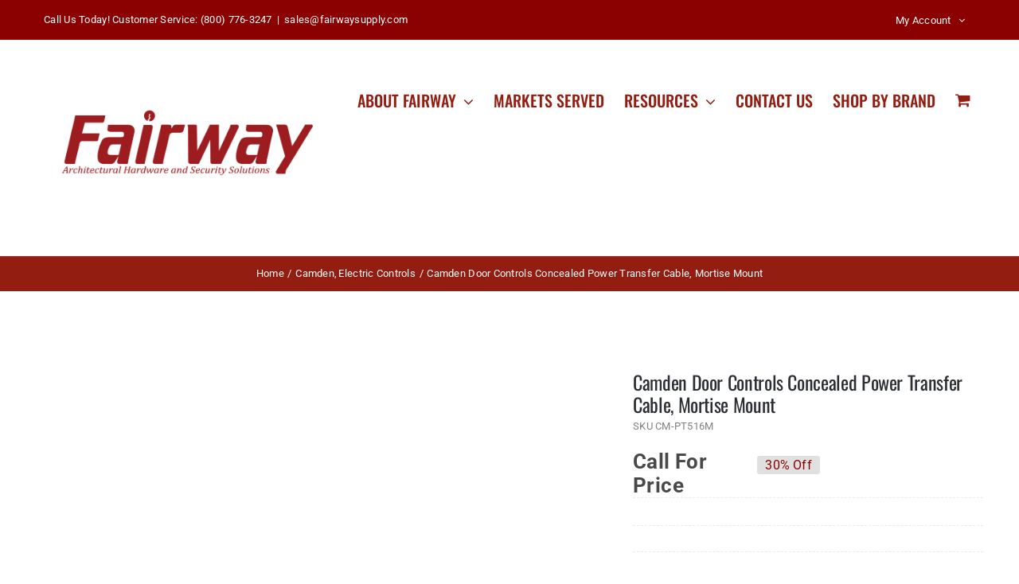

--- FILE ---
content_type: text/html; charset=UTF-8
request_url: https://fairwaysupply.com/product/camden-door-controls-concealed-power-transfer-cable-mortise-mount/
body_size: 30412
content:
<!DOCTYPE html><html class="avada-html-layout-wide avada-html-header-position-top avada-is-100-percent-template" lang="en-US" prefix="og: http://ogp.me/ns# fb: http://ogp.me/ns/fb#"><head><script data-no-optimize="1">var litespeed_docref=sessionStorage.getItem("litespeed_docref");litespeed_docref&&(Object.defineProperty(document,"referrer",{get:function(){return litespeed_docref}}),sessionStorage.removeItem("litespeed_docref"));</script> <meta http-equiv="X-UA-Compatible" content="IE=edge" /><meta http-equiv="Content-Type" content="text/html; charset=utf-8"/><meta name="viewport" content="width=device-width, initial-scale=1" /><title>Camden Door Controls Concealed Power Transfer Cable, Mortise Mount &#8211; Fairway Supply, Inc.</title><meta name='robots' content='max-image-preview:large' /><link rel="alternate" type="application/rss+xml" title="Fairway Supply, Inc. &raquo; Feed" href="https://fairwaysupply.com/feed/" /><link rel="alternate" type="application/rss+xml" title="Fairway Supply, Inc. &raquo; Comments Feed" href="https://fairwaysupply.com/comments/feed/" /><link rel="alternate" title="oEmbed (JSON)" type="application/json+oembed" href="https://fairwaysupply.com/wp-json/oembed/1.0/embed?url=https%3A%2F%2Ffairwaysupply.com%2Fproduct%2Fcamden-door-controls-concealed-power-transfer-cable-mortise-mount%2F" /><link rel="alternate" title="oEmbed (XML)" type="text/xml+oembed" href="https://fairwaysupply.com/wp-json/oembed/1.0/embed?url=https%3A%2F%2Ffairwaysupply.com%2Fproduct%2Fcamden-door-controls-concealed-power-transfer-cable-mortise-mount%2F&#038;format=xml" /><meta name="description" content="Camden Door Controls Concealed Power Transfer Cable, 5/16&quot; inside diameter, mortise mount
&nbsp;"/><meta property="og:locale" content="en_US"/><meta property="og:type" content="article"/><meta property="og:site_name" content="Fairway Supply, Inc."/><meta property="og:title" content="  Camden Door Controls Concealed Power Transfer Cable, Mortise Mount"/><meta property="og:description" content="Camden Door Controls Concealed Power Transfer Cable, 5/16&quot; inside diameter, mortise mount
&nbsp;"/><meta property="og:url" content="https://fairwaysupply.com/product/camden-door-controls-concealed-power-transfer-cable-mortise-mount/"/><meta property="article:modified_time" content="2023-03-20T17:40:58+00:00"/><meta property="og:image" content="https://fairwaysupply.com/wp-content/uploads/2023/03/CM-PT516M.png"/><meta property="og:image:width" content="500"/><meta property="og:image:height" content="600"/><meta property="og:image:type" content="image/png"/><style id='wp-img-auto-sizes-contain-inline-css' type='text/css'>img:is([sizes=auto i],[sizes^="auto," i]){contain-intrinsic-size:3000px 1500px}
/*# sourceURL=wp-img-auto-sizes-contain-inline-css */</style><link data-optimized="2" rel="stylesheet" href="https://fairwaysupply.com/wp-content/litespeed/css/0f83d2c0e550bf8c2289be87a96d979e.css?ver=21184" /><style id='woocommerce-inline-inline-css' type='text/css'>.woocommerce form .form-row .required { visibility: visible; }
/*# sourceURL=woocommerce-inline-inline-css */</style> <script type="litespeed/javascript" data-src="https://fairwaysupply.com/wp-includes/js/jquery/jquery.min.js" id="jquery-core-js"></script> <script id="wc-add-to-cart-js-extra" type="litespeed/javascript">var wc_add_to_cart_params={"ajax_url":"/wp-admin/admin-ajax.php","wc_ajax_url":"/?wc-ajax=%%endpoint%%","i18n_view_cart":"View cart","cart_url":"https://fairwaysupply.com/cart-2/","is_cart":"","cart_redirect_after_add":"no"}</script> <script id="wc-single-product-js-extra" type="litespeed/javascript">var wc_single_product_params={"i18n_required_rating_text":"Please select a rating","i18n_rating_options":["1 of 5 stars","2 of 5 stars","3 of 5 stars","4 of 5 stars","5 of 5 stars"],"i18n_product_gallery_trigger_text":"View full-screen image gallery","review_rating_required":"yes","flexslider":{"rtl":!1,"animation":"slide","smoothHeight":!0,"directionNav":!0,"controlNav":"thumbnails","slideshow":!1,"animationSpeed":500,"animationLoop":!1,"allowOneSlide":!1,"prevText":"\u003Ci class=\"awb-icon-angle-left\"\u003E\u003C/i\u003E","nextText":"\u003Ci class=\"awb-icon-angle-right\"\u003E\u003C/i\u003E"},"zoom_enabled":"1","zoom_options":[],"photoswipe_enabled":"1","photoswipe_options":{"shareEl":!1,"closeOnScroll":!1,"history":!1,"hideAnimationDuration":0,"showAnimationDuration":0},"flexslider_enabled":"1"}</script> <script id="woocommerce-js-extra" type="litespeed/javascript">var woocommerce_params={"ajax_url":"/wp-admin/admin-ajax.php","wc_ajax_url":"/?wc-ajax=%%endpoint%%","i18n_password_show":"Show password","i18n_password_hide":"Hide password"}</script> <link rel="https://api.w.org/" href="https://fairwaysupply.com/wp-json/" /><link rel="alternate" title="JSON" type="application/json" href="https://fairwaysupply.com/wp-json/wp/v2/product/27947" /><link rel="EditURI" type="application/rsd+xml" title="RSD" href="https://fairwaysupply.com/xmlrpc.php?rsd" /><meta name="generator" content="WordPress 6.9" /><meta name="generator" content="WooCommerce 10.2.3" /><link rel="canonical" href="https://fairwaysupply.com/product/camden-door-controls-concealed-power-transfer-cable-mortise-mount/" /><link rel='shortlink' href='https://fairwaysupply.com/?p=27947' /><style type="text/css" id="css-fb-visibility">@media screen and (max-width: 640px){.fusion-no-small-visibility{display:none !important;}body .sm-text-align-center{text-align:center !important;}body .sm-text-align-left{text-align:left !important;}body .sm-text-align-right{text-align:right !important;}body .sm-flex-align-center{justify-content:center !important;}body .sm-flex-align-flex-start{justify-content:flex-start !important;}body .sm-flex-align-flex-end{justify-content:flex-end !important;}body .sm-mx-auto{margin-left:auto !important;margin-right:auto !important;}body .sm-ml-auto{margin-left:auto !important;}body .sm-mr-auto{margin-right:auto !important;}body .fusion-absolute-position-small{position:absolute;top:auto;width:100%;}.awb-sticky.awb-sticky-small{ position: sticky; top: var(--awb-sticky-offset,0); }}@media screen and (min-width: 641px) and (max-width: 1024px){.fusion-no-medium-visibility{display:none !important;}body .md-text-align-center{text-align:center !important;}body .md-text-align-left{text-align:left !important;}body .md-text-align-right{text-align:right !important;}body .md-flex-align-center{justify-content:center !important;}body .md-flex-align-flex-start{justify-content:flex-start !important;}body .md-flex-align-flex-end{justify-content:flex-end !important;}body .md-mx-auto{margin-left:auto !important;margin-right:auto !important;}body .md-ml-auto{margin-left:auto !important;}body .md-mr-auto{margin-right:auto !important;}body .fusion-absolute-position-medium{position:absolute;top:auto;width:100%;}.awb-sticky.awb-sticky-medium{ position: sticky; top: var(--awb-sticky-offset,0); }}@media screen and (min-width: 1025px){.fusion-no-large-visibility{display:none !important;}body .lg-text-align-center{text-align:center !important;}body .lg-text-align-left{text-align:left !important;}body .lg-text-align-right{text-align:right !important;}body .lg-flex-align-center{justify-content:center !important;}body .lg-flex-align-flex-start{justify-content:flex-start !important;}body .lg-flex-align-flex-end{justify-content:flex-end !important;}body .lg-mx-auto{margin-left:auto !important;margin-right:auto !important;}body .lg-ml-auto{margin-left:auto !important;}body .lg-mr-auto{margin-right:auto !important;}body .fusion-absolute-position-large{position:absolute;top:auto;width:100%;}.awb-sticky.awb-sticky-large{ position: sticky; top: var(--awb-sticky-offset,0); }}</style><noscript><style>.woocommerce-product-gallery{ opacity: 1 !important; }</style></noscript><meta name="generator" content="Powered by Slider Revolution 6.7.37 - responsive, Mobile-Friendly Slider Plugin for WordPress with comfortable drag and drop interface." /> <script type="litespeed/javascript">function setREVStartSize(e){window.RSIW=window.RSIW===undefined?window.innerWidth:window.RSIW;window.RSIH=window.RSIH===undefined?window.innerHeight:window.RSIH;try{var pw=document.getElementById(e.c).parentNode.offsetWidth,newh;pw=pw===0||isNaN(pw)||(e.l=="fullwidth"||e.layout=="fullwidth")?window.RSIW:pw;e.tabw=e.tabw===undefined?0:parseInt(e.tabw);e.thumbw=e.thumbw===undefined?0:parseInt(e.thumbw);e.tabh=e.tabh===undefined?0:parseInt(e.tabh);e.thumbh=e.thumbh===undefined?0:parseInt(e.thumbh);e.tabhide=e.tabhide===undefined?0:parseInt(e.tabhide);e.thumbhide=e.thumbhide===undefined?0:parseInt(e.thumbhide);e.mh=e.mh===undefined||e.mh==""||e.mh==="auto"?0:parseInt(e.mh,0);if(e.layout==="fullscreen"||e.l==="fullscreen")
newh=Math.max(e.mh,window.RSIH);else{e.gw=Array.isArray(e.gw)?e.gw:[e.gw];for(var i in e.rl)if(e.gw[i]===undefined||e.gw[i]===0)e.gw[i]=e.gw[i-1];e.gh=e.el===undefined||e.el===""||(Array.isArray(e.el)&&e.el.length==0)?e.gh:e.el;e.gh=Array.isArray(e.gh)?e.gh:[e.gh];for(var i in e.rl)if(e.gh[i]===undefined||e.gh[i]===0)e.gh[i]=e.gh[i-1];var nl=new Array(e.rl.length),ix=0,sl;e.tabw=e.tabhide>=pw?0:e.tabw;e.thumbw=e.thumbhide>=pw?0:e.thumbw;e.tabh=e.tabhide>=pw?0:e.tabh;e.thumbh=e.thumbhide>=pw?0:e.thumbh;for(var i in e.rl)nl[i]=e.rl[i]<window.RSIW?0:e.rl[i];sl=nl[0];for(var i in nl)if(sl>nl[i]&&nl[i]>0){sl=nl[i];ix=i}
var m=pw>(e.gw[ix]+e.tabw+e.thumbw)?1:(pw-(e.tabw+e.thumbw))/(e.gw[ix]);newh=(e.gh[ix]*m)+(e.tabh+e.thumbh)}
var el=document.getElementById(e.c);if(el!==null&&el)el.style.height=newh+"px";el=document.getElementById(e.c+"_wrapper");if(el!==null&&el){el.style.height=newh+"px";el.style.display="block"}}catch(e){console.log("Failure at Presize of Slider:"+e)}}</script> <style type="text/css" id="wp-custom-css">.woocommerce span.onsale{
display:none;
}
.fusion-widget-cart-number {
    display: inline-block;
    border-radius: 100%;
    line-height: normal;
    text-align: center;
    padding: 2px 7px;
    background-color: var(--menu_hover_first_color);
    color: #e6e6e6;
}</style> <script type="litespeed/javascript">var doc=document.documentElement;doc.setAttribute('data-useragent',navigator.userAgent)</script> <style type="text/css" id="fusion-builder-template-footer-css">.dark-container {
  color: var(--awb-color1);
}</style><style id='global-styles-inline-css' type='text/css'>:root{--wp--preset--aspect-ratio--square: 1;--wp--preset--aspect-ratio--4-3: 4/3;--wp--preset--aspect-ratio--3-4: 3/4;--wp--preset--aspect-ratio--3-2: 3/2;--wp--preset--aspect-ratio--2-3: 2/3;--wp--preset--aspect-ratio--16-9: 16/9;--wp--preset--aspect-ratio--9-16: 9/16;--wp--preset--color--black: #000000;--wp--preset--color--cyan-bluish-gray: #abb8c3;--wp--preset--color--white: #ffffff;--wp--preset--color--pale-pink: #f78da7;--wp--preset--color--vivid-red: #cf2e2e;--wp--preset--color--luminous-vivid-orange: #ff6900;--wp--preset--color--luminous-vivid-amber: #fcb900;--wp--preset--color--light-green-cyan: #7bdcb5;--wp--preset--color--vivid-green-cyan: #00d084;--wp--preset--color--pale-cyan-blue: #8ed1fc;--wp--preset--color--vivid-cyan-blue: #0693e3;--wp--preset--color--vivid-purple: #9b51e0;--wp--preset--color--awb-color-1: #ffffff;--wp--preset--color--awb-color-2: #f6f6f6;--wp--preset--color--awb-color-3: #eaeaea;--wp--preset--color--awb-color-4: #931d10;--wp--preset--color--awb-color-5: #232323;--wp--preset--color--awb-color-6: #aaaaaa;--wp--preset--color--awb-color-7: #494949;--wp--preset--color--awb-color-8: #2b2e32;--wp--preset--gradient--vivid-cyan-blue-to-vivid-purple: linear-gradient(135deg,rgb(6,147,227) 0%,rgb(155,81,224) 100%);--wp--preset--gradient--light-green-cyan-to-vivid-green-cyan: linear-gradient(135deg,rgb(122,220,180) 0%,rgb(0,208,130) 100%);--wp--preset--gradient--luminous-vivid-amber-to-luminous-vivid-orange: linear-gradient(135deg,rgb(252,185,0) 0%,rgb(255,105,0) 100%);--wp--preset--gradient--luminous-vivid-orange-to-vivid-red: linear-gradient(135deg,rgb(255,105,0) 0%,rgb(207,46,46) 100%);--wp--preset--gradient--very-light-gray-to-cyan-bluish-gray: linear-gradient(135deg,rgb(238,238,238) 0%,rgb(169,184,195) 100%);--wp--preset--gradient--cool-to-warm-spectrum: linear-gradient(135deg,rgb(74,234,220) 0%,rgb(151,120,209) 20%,rgb(207,42,186) 40%,rgb(238,44,130) 60%,rgb(251,105,98) 80%,rgb(254,248,76) 100%);--wp--preset--gradient--blush-light-purple: linear-gradient(135deg,rgb(255,206,236) 0%,rgb(152,150,240) 100%);--wp--preset--gradient--blush-bordeaux: linear-gradient(135deg,rgb(254,205,165) 0%,rgb(254,45,45) 50%,rgb(107,0,62) 100%);--wp--preset--gradient--luminous-dusk: linear-gradient(135deg,rgb(255,203,112) 0%,rgb(199,81,192) 50%,rgb(65,88,208) 100%);--wp--preset--gradient--pale-ocean: linear-gradient(135deg,rgb(255,245,203) 0%,rgb(182,227,212) 50%,rgb(51,167,181) 100%);--wp--preset--gradient--electric-grass: linear-gradient(135deg,rgb(202,248,128) 0%,rgb(113,206,126) 100%);--wp--preset--gradient--midnight: linear-gradient(135deg,rgb(2,3,129) 0%,rgb(40,116,252) 100%);--wp--preset--font-size--small: 13.5px;--wp--preset--font-size--medium: 20px;--wp--preset--font-size--large: 27px;--wp--preset--font-size--x-large: 42px;--wp--preset--font-size--normal: 18px;--wp--preset--font-size--xlarge: 36px;--wp--preset--font-size--huge: 54px;--wp--preset--spacing--20: 0.44rem;--wp--preset--spacing--30: 0.67rem;--wp--preset--spacing--40: 1rem;--wp--preset--spacing--50: 1.5rem;--wp--preset--spacing--60: 2.25rem;--wp--preset--spacing--70: 3.38rem;--wp--preset--spacing--80: 5.06rem;--wp--preset--shadow--natural: 6px 6px 9px rgba(0, 0, 0, 0.2);--wp--preset--shadow--deep: 12px 12px 50px rgba(0, 0, 0, 0.4);--wp--preset--shadow--sharp: 6px 6px 0px rgba(0, 0, 0, 0.2);--wp--preset--shadow--outlined: 6px 6px 0px -3px rgb(255, 255, 255), 6px 6px rgb(0, 0, 0);--wp--preset--shadow--crisp: 6px 6px 0px rgb(0, 0, 0);}:where(.is-layout-flex){gap: 0.5em;}:where(.is-layout-grid){gap: 0.5em;}body .is-layout-flex{display: flex;}.is-layout-flex{flex-wrap: wrap;align-items: center;}.is-layout-flex > :is(*, div){margin: 0;}body .is-layout-grid{display: grid;}.is-layout-grid > :is(*, div){margin: 0;}:where(.wp-block-columns.is-layout-flex){gap: 2em;}:where(.wp-block-columns.is-layout-grid){gap: 2em;}:where(.wp-block-post-template.is-layout-flex){gap: 1.25em;}:where(.wp-block-post-template.is-layout-grid){gap: 1.25em;}.has-black-color{color: var(--wp--preset--color--black) !important;}.has-cyan-bluish-gray-color{color: var(--wp--preset--color--cyan-bluish-gray) !important;}.has-white-color{color: var(--wp--preset--color--white) !important;}.has-pale-pink-color{color: var(--wp--preset--color--pale-pink) !important;}.has-vivid-red-color{color: var(--wp--preset--color--vivid-red) !important;}.has-luminous-vivid-orange-color{color: var(--wp--preset--color--luminous-vivid-orange) !important;}.has-luminous-vivid-amber-color{color: var(--wp--preset--color--luminous-vivid-amber) !important;}.has-light-green-cyan-color{color: var(--wp--preset--color--light-green-cyan) !important;}.has-vivid-green-cyan-color{color: var(--wp--preset--color--vivid-green-cyan) !important;}.has-pale-cyan-blue-color{color: var(--wp--preset--color--pale-cyan-blue) !important;}.has-vivid-cyan-blue-color{color: var(--wp--preset--color--vivid-cyan-blue) !important;}.has-vivid-purple-color{color: var(--wp--preset--color--vivid-purple) !important;}.has-black-background-color{background-color: var(--wp--preset--color--black) !important;}.has-cyan-bluish-gray-background-color{background-color: var(--wp--preset--color--cyan-bluish-gray) !important;}.has-white-background-color{background-color: var(--wp--preset--color--white) !important;}.has-pale-pink-background-color{background-color: var(--wp--preset--color--pale-pink) !important;}.has-vivid-red-background-color{background-color: var(--wp--preset--color--vivid-red) !important;}.has-luminous-vivid-orange-background-color{background-color: var(--wp--preset--color--luminous-vivid-orange) !important;}.has-luminous-vivid-amber-background-color{background-color: var(--wp--preset--color--luminous-vivid-amber) !important;}.has-light-green-cyan-background-color{background-color: var(--wp--preset--color--light-green-cyan) !important;}.has-vivid-green-cyan-background-color{background-color: var(--wp--preset--color--vivid-green-cyan) !important;}.has-pale-cyan-blue-background-color{background-color: var(--wp--preset--color--pale-cyan-blue) !important;}.has-vivid-cyan-blue-background-color{background-color: var(--wp--preset--color--vivid-cyan-blue) !important;}.has-vivid-purple-background-color{background-color: var(--wp--preset--color--vivid-purple) !important;}.has-black-border-color{border-color: var(--wp--preset--color--black) !important;}.has-cyan-bluish-gray-border-color{border-color: var(--wp--preset--color--cyan-bluish-gray) !important;}.has-white-border-color{border-color: var(--wp--preset--color--white) !important;}.has-pale-pink-border-color{border-color: var(--wp--preset--color--pale-pink) !important;}.has-vivid-red-border-color{border-color: var(--wp--preset--color--vivid-red) !important;}.has-luminous-vivid-orange-border-color{border-color: var(--wp--preset--color--luminous-vivid-orange) !important;}.has-luminous-vivid-amber-border-color{border-color: var(--wp--preset--color--luminous-vivid-amber) !important;}.has-light-green-cyan-border-color{border-color: var(--wp--preset--color--light-green-cyan) !important;}.has-vivid-green-cyan-border-color{border-color: var(--wp--preset--color--vivid-green-cyan) !important;}.has-pale-cyan-blue-border-color{border-color: var(--wp--preset--color--pale-cyan-blue) !important;}.has-vivid-cyan-blue-border-color{border-color: var(--wp--preset--color--vivid-cyan-blue) !important;}.has-vivid-purple-border-color{border-color: var(--wp--preset--color--vivid-purple) !important;}.has-vivid-cyan-blue-to-vivid-purple-gradient-background{background: var(--wp--preset--gradient--vivid-cyan-blue-to-vivid-purple) !important;}.has-light-green-cyan-to-vivid-green-cyan-gradient-background{background: var(--wp--preset--gradient--light-green-cyan-to-vivid-green-cyan) !important;}.has-luminous-vivid-amber-to-luminous-vivid-orange-gradient-background{background: var(--wp--preset--gradient--luminous-vivid-amber-to-luminous-vivid-orange) !important;}.has-luminous-vivid-orange-to-vivid-red-gradient-background{background: var(--wp--preset--gradient--luminous-vivid-orange-to-vivid-red) !important;}.has-very-light-gray-to-cyan-bluish-gray-gradient-background{background: var(--wp--preset--gradient--very-light-gray-to-cyan-bluish-gray) !important;}.has-cool-to-warm-spectrum-gradient-background{background: var(--wp--preset--gradient--cool-to-warm-spectrum) !important;}.has-blush-light-purple-gradient-background{background: var(--wp--preset--gradient--blush-light-purple) !important;}.has-blush-bordeaux-gradient-background{background: var(--wp--preset--gradient--blush-bordeaux) !important;}.has-luminous-dusk-gradient-background{background: var(--wp--preset--gradient--luminous-dusk) !important;}.has-pale-ocean-gradient-background{background: var(--wp--preset--gradient--pale-ocean) !important;}.has-electric-grass-gradient-background{background: var(--wp--preset--gradient--electric-grass) !important;}.has-midnight-gradient-background{background: var(--wp--preset--gradient--midnight) !important;}.has-small-font-size{font-size: var(--wp--preset--font-size--small) !important;}.has-medium-font-size{font-size: var(--wp--preset--font-size--medium) !important;}.has-large-font-size{font-size: var(--wp--preset--font-size--large) !important;}.has-x-large-font-size{font-size: var(--wp--preset--font-size--x-large) !important;}
/*# sourceURL=global-styles-inline-css */</style><style id='rs-plugin-settings-inline-css' type='text/css'>#rs-demo-id {}
/*# sourceURL=rs-plugin-settings-inline-css */</style></head><body class="wp-singular product-template-default single single-product postid-27947 wp-theme-Avada theme-Avada woocommerce woocommerce-page woocommerce-no-js fusion-image-hovers fusion-pagination-sizing fusion-button_type-flat fusion-button_span-no fusion-button_gradient-linear avada-image-rollover-circle-yes avada-image-rollover-yes avada-image-rollover-direction-bottom fusion-body ltr no-tablet-sticky-header no-mobile-sticky-header no-mobile-slidingbar fusion-disable-outline fusion-sub-menu-fade mobile-logo-pos-left layout-wide-mode avada-has-boxed-modal-shadow-none layout-scroll-offset-full avada-has-zero-margin-offset-top fusion-top-header menu-text-align-left fusion-woo-product-design-classic fusion-woo-shop-page-columns-4 fusion-woo-related-columns-4 fusion-woo-archive-page-columns-4 fusion-woocommerce-equal-heights avada-has-woo-gallery-disabled woo-sale-badge-circle woo-outofstock-badge-top_bar mobile-menu-design-modern fusion-hide-pagination-text fusion-header-layout-v3 avada-responsive avada-footer-fx-none avada-menu-highlight-style-bottombar fusion-search-form-classic fusion-main-menu-search-dropdown fusion-avatar-square avada-dropdown-styles avada-blog-layout-grid avada-blog-archive-layout-grid avada-header-shadow-no avada-menu-icon-position-left avada-has-megamenu-shadow avada-has-pagetitle-100-width avada-has-pagetitle-bg-full avada-has-titlebar-bar_and_content avada-has-pagination-padding avada-flyout-menu-direction-fade avada-ec-views-v1" data-awb-post-id="27947">
<a class="skip-link screen-reader-text" href="#content">Skip to content</a><div id="boxed-wrapper"><div id="wrapper" class="fusion-wrapper"><div id="home" style="position:relative;top:-1px;"></div><header class="fusion-header-wrapper"><div class="fusion-header-v3 fusion-logo-alignment fusion-logo-left fusion-sticky-menu- fusion-sticky-logo-1 fusion-mobile-logo-1  fusion-mobile-menu-design-modern"><div class="fusion-secondary-header"><div class="fusion-row"><div class="fusion-alignleft"><div class="fusion-contact-info"><span class="fusion-contact-info-phone-number">Call Us Today! Customer Service: (800) 776-3247</span><span class="fusion-header-separator">|</span><span class="fusion-contact-info-email-address"><a href="mailto:&#115;&#97;&#108;es&#64;&#102;airw&#97;y&#115;&#117;p&#112;ly.&#99;o&#109;">&#115;&#97;&#108;es&#64;&#102;airw&#97;y&#115;&#117;p&#112;ly.&#99;o&#109;</a></span></div></div><div class="fusion-alignright"><nav class="fusion-secondary-menu" role="navigation" aria-label="Secondary Menu"><ul id="menu-classic-shop-top-secondary-menu" class="menu"></li><li class="menu-item fusion-dropdown-menu menu-item-has-children fusion-custom-menu-item fusion-menu-login-box"><a href="https://fairwaysupply.com/my-account/" aria-haspopup="true" class="fusion-bottombar-highlight"><span class="menu-text">My Account</span><span class="fusion-caret"><i class="fusion-dropdown-indicator"></i></span></a><div class="fusion-custom-menu-item-contents"><form action="https://fairwaysupply.com/wp-login.php" name="loginform" method="post"><p><input type="text" class="input-text" name="log" id="username-classic-shop-top-secondary-menu-696b2317a9003" value="" placeholder="Username" /></p><p><input type="password" class="input-text" name="pwd" id="password-classic-shop-top-secondary-menu-696b2317a9003" value="" placeholder="Password" /></p><p class="fusion-remember-checkbox"><label for="fusion-menu-login-box-rememberme-classic-shop-top-secondary-menu-696b2317a9003"><input name="rememberme" type="checkbox" id="fusion-menu-login-box-rememberme" value="forever"> Remember Me</label></p><input type="hidden" name="fusion_woo_login_box" value="true" /><p class="fusion-login-box-submit"><input type="submit" name="wp-submit" id="wp-submit-classic-shop-top-secondary-menu-696b2317a9003" class="button button-small default comment-submit" value="Log In"><input type="hidden" name="redirect" value=""></p></form><a class="fusion-menu-login-box-register" href="https://fairwaysupply.com/my-account/" title="Register">Register</a></div></li></ul></nav><nav class="fusion-mobile-nav-holder fusion-mobile-menu-text-align-left" aria-label="Secondary Mobile Menu"></nav></div></div></div><div class="fusion-header-sticky-height"></div><div class="fusion-header"><div class="fusion-row"><div class="fusion-logo" data-margin-top="15px" data-margin-bottom="15px" data-margin-left="0px" data-margin-right="0px">
<a class="fusion-logo-link"  href="https://fairwaysupply.com/" >
<img data-lazyloaded="1" src="[data-uri]" data-src="https://fairwaysupply.com/wp-content/uploads/2023/01/FSILogoWeb.png" data-srcset="https://fairwaysupply.com/wp-content/uploads/2023/01/FSILogoWeb.png 1x, https://fairwaysupply.com/wp-content/uploads/2023/01/FSILogoWeb.png 2x" width="350" height="240" style="max-height:240px;height:auto;" alt="Fairway Supply, Inc. Logo" data-retina_logo_url="https://fairwaysupply.com/wp-content/uploads/2023/01/FSILogoWeb.png" class="fusion-standard-logo" />
<img data-lazyloaded="1" src="[data-uri]" data-src="https://fairwaysupply.com/wp-content/uploads/2023/01/FSILogoWeb.png" data-srcset="https://fairwaysupply.com/wp-content/uploads/2023/01/FSILogoWeb.png 1x" width="350" height="240" alt="Fairway Supply, Inc. Logo" data-retina_logo_url="" class="fusion-mobile-logo" />
<img data-lazyloaded="1" src="[data-uri]" data-src="https://fairwaysupply.com/wp-content/uploads/2023/01/FSILogoWeb.png" data-srcset="https://fairwaysupply.com/wp-content/uploads/2023/01/FSILogoWeb.png 1x, https://fairwaysupply.com/wp-content/uploads/2023/01/FSILogoWeb.png 2x" width="350" height="240" style="max-height:240px;height:auto;" alt="Fairway Supply, Inc. Logo" data-retina_logo_url="https://fairwaysupply.com/wp-content/uploads/2023/01/FSILogoWeb.png" class="fusion-sticky-logo" />
</a></div><nav class="fusion-main-menu" aria-label="Main Menu"><ul id="menu-main-menu" class="fusion-menu"><li  id="menu-item-24276"  class="menu-item menu-item-type-post_type menu-item-object-page menu-item-has-children menu-item-24276 fusion-dropdown-menu"  data-item-id="24276"><a  href="https://fairwaysupply.com/about-fairway/" class="fusion-bottombar-highlight"><span class="menu-text">About Fairway</span> <span class="fusion-caret"><i class="fusion-dropdown-indicator" aria-hidden="true"></i></span></a><ul class="sub-menu"><li  id="menu-item-27165"  class="menu-item menu-item-type-custom menu-item-object-custom menu-item-27165 fusion-dropdown-submenu" ><a  href="https://fairwaysupply.com/wp-content/uploads/2023/08/2023-CREDIT-APP-NET-30.pdf" class="fusion-bottombar-highlight"><span>Download Credit Application</span></a></li></ul></li><li  id="menu-item-24273"  class="menu-item menu-item-type-post_type menu-item-object-page menu-item-24273"  data-item-id="24273"><a  href="https://fairwaysupply.com/markets-served/" class="fusion-bottombar-highlight"><span class="menu-text">Markets Served</span></a></li><li  id="menu-item-25166"  class="menu-item menu-item-type-custom menu-item-object-custom menu-item-has-children menu-item-25166 fusion-dropdown-menu"  data-item-id="25166"><a  href="#" class="fusion-bottombar-highlight"><span class="menu-text">Resources</span> <span class="fusion-caret"><i class="fusion-dropdown-indicator" aria-hidden="true"></i></span></a><ul class="sub-menu"><li  id="menu-item-25312"  class="menu-item menu-item-type-post_type menu-item-object-page menu-item-25312 fusion-dropdown-submenu" ><a  href="https://fairwaysupply.com/manufacturer-price-books/" class="fusion-bottombar-highlight"><span>Manufacturer Price Books</span></a></li></ul></li><li  id="menu-item-25305"  class="menu-item menu-item-type-post_type menu-item-object-page menu-item-25305"  data-item-id="25305"><a  href="https://fairwaysupply.com/contact-us/" class="fusion-bottombar-highlight"><span class="menu-text">Contact Us</span></a></li><li  id="menu-item-25296"  class="menu-item menu-item-type-taxonomy menu-item-object-product_cat current-product-ancestor menu-item-25296"  data-item-id="25296"><a  href="https://fairwaysupply.com/product-category/shop-by-brand/" class="fusion-bottombar-highlight"><span class="menu-text">Shop by Brand</span></a></li><li class="fusion-custom-menu-item fusion-menu-cart fusion-main-menu-cart fusion-widget-cart-counter"><a class="fusion-main-menu-icon" href="https://fairwaysupply.com/cart-2/"><span class="menu-text" aria-label="View Cart"></span></a></li></ul></nav><div class="fusion-mobile-menu-icons">
<a href="#" class="fusion-icon awb-icon-bars" aria-label="Toggle mobile menu" aria-expanded="false"></a>
<a href="https://fairwaysupply.com/cart-2/" class="fusion-icon awb-icon-shopping-cart"  aria-label="Toggle mobile cart"></a></div><nav class="fusion-mobile-nav-holder fusion-mobile-menu-text-align-left" aria-label="Main Menu Mobile"></nav></div></div></div><div class="fusion-clearfix"></div></header><div id="sliders-container" class="fusion-slider-visibility"></div><section class="avada-page-titlebar-wrapper" aria-label="Page Title Bar"><div class="fusion-page-title-bar fusion-page-title-bar-none fusion-page-title-bar-center"><div class="fusion-page-title-row"><div class="fusion-page-title-wrapper"><div class="fusion-page-title-captions"><div class="fusion-page-title-secondary"><nav class="fusion-breadcrumbs" aria-label="Breadcrumb"><ol class="awb-breadcrumb-list"><li class="fusion-breadcrumb-item awb-breadcrumb-sep awb-home" ><a href="https://fairwaysupply.com" class="fusion-breadcrumb-link"><span >Home</span></a></li><li class="fusion-breadcrumb-item awb-term-sep" ><a href="https://fairwaysupply.com/product-category/shop-by-brand/camden/" class="fusion-breadcrumb-link"><span >Camden</span></a></li><li class="fusion-breadcrumb-item awb-breadcrumb-sep" ><a href="https://fairwaysupply.com/product-category/electric-controls/" class="fusion-breadcrumb-link"><span >Electric Controls</span></a></li><li class="fusion-breadcrumb-item"  aria-current="page"><span  class="breadcrumb-leaf">Camden Door Controls Concealed Power Transfer Cable, Mortise Mount</span></li></ol></nav></div></div></div></div></div></section><main id="main" class="clearfix width-100"><div class="fusion-row" style="max-width:100%;"><section id="content" style="width: 100%;"><div id="post-27947" class="post-27947 product type-product status-publish has-post-thumbnail product_cat-camden product_cat-electric-controls product_tag-camden product_tag-power-cable first instock sale taxable shipping-taxable product-type-simple"><div class="post-content"><div class="fusion-fullwidth fullwidth-box fusion-builder-row-1 fusion-flex-container nonhundred-percent-fullwidth non-hundred-percent-height-scrolling" style="--awb-border-radius-top-left:0px;--awb-border-radius-top-right:0px;--awb-border-radius-bottom-right:0px;--awb-border-radius-bottom-left:0px;--awb-flex-wrap:wrap;" ><div class="fusion-builder-row fusion-row fusion-flex-align-items-flex-start fusion-flex-content-wrap" style="max-width:1216.8px;margin-left: calc(-4% / 2 );margin-right: calc(-4% / 2 );"><div class="fusion-layout-column fusion_builder_column fusion-builder-column-0 fusion_builder_column_1_1 1_1 fusion-flex-column" style="--awb-bg-size:cover;--awb-width-large:100%;--awb-margin-top-large:0px;--awb-spacing-right-large:1.92%;--awb-margin-bottom-large:24px;--awb-spacing-left-large:1.92%;--awb-width-medium:100%;--awb-order-medium:0;--awb-spacing-right-medium:1.92%;--awb-spacing-left-medium:1.92%;--awb-width-small:100%;--awb-order-small:0;--awb-spacing-right-small:1.92%;--awb-margin-bottom-small:12px;--awb-spacing-left-small:1.92%;"><div class="fusion-column-wrapper fusion-column-has-shadow fusion-flex-justify-content-flex-start fusion-content-layout-column"><div class="fusion-woo-notices-tb fusion-woo-notices-tb-1 alignment-text-left show-button-yes" style="--awb-font-color:var(--awb-color8);--awb-border-color:var(--awb-color1);--awb-background-color:var(--awb-color2);--awb-icon-color:var(--awb-color8);--awb-link-color:var(--awb-color8);--awb-link-hover-color:var(--awb-color8);--awb-success-border-color:var(--awb-color1);--awb-success-background-color:var(--awb-custom1);--awb-success-text-color:var(--awb-color1);--awb-success-icon-color:var(--awb-color1);--awb-success-link-color:var(--awb-color1);--awb-success-link-hover-color:var(--awb-color8);--awb-error-border-color:var(--awb-color1);--awb-error-background-color:var(--awb-custom2);--awb-error-text-color:var(--awb-color1);--awb-error-icon-color:var(--awb-color1);--awb-error-link-color:var(--awb-color1);--awb-error-link-hover-color:var(--awb-color1);"><div class="woocommerce-notices-wrapper"></div></div></div></div><div class="fusion-layout-column fusion_builder_column fusion-builder-column-1 fusion_builder_column_3_5 3_5 fusion-flex-column" style="--awb-bg-size:cover;--awb-width-large:60%;--awb-margin-top-large:15px;--awb-spacing-right-large:4.8%;--awb-margin-bottom-large:15px;--awb-spacing-left-large:3.2%;--awb-width-medium:100%;--awb-order-medium:0;--awb-spacing-right-medium:1.92%;--awb-spacing-left-medium:1.92%;--awb-width-small:100%;--awb-order-small:0;--awb-spacing-right-small:1.92%;--awb-spacing-left-small:1.92%;"><div class="fusion-column-wrapper fusion-column-has-shadow fusion-flex-justify-content-center fusion-content-layout-row"><div class="fusion-woo-product-images fusion-woo-product-images-1" style="--awb-product-images-width:1000px;--awb-thumbnail-width:12%;" data-type="simple" data-zoom_enabled="1" data-photoswipe_enabled="0"><div class="avada-single-product-gallery-wrapper avada-product-images-element avada-product-images-thumbnails-left"><div class="fusion-woo-badges-wrapper">
<span class="onsale">Sale!</span></div><div class="woocommerce-product-gallery woocommerce-product-gallery--with-images woocommerce-product-gallery--columns-4 images avada-product-gallery" data-columns="4" style="opacity: 0; transition: opacity .25s ease-in-out;"><div class="woocommerce-product-gallery__wrapper"><div data-thumb="https://fairwaysupply.com/wp-content/uploads/2023/03/CM-PT516M-100x100.png" data-thumb-alt="Camden Door Controls Concealed Power Transfer Cable, Mortise Mount" data-thumb-srcset="https://fairwaysupply.com/wp-content/uploads/2023/03/CM-PT516M-66x66.png 66w, https://fairwaysupply.com/wp-content/uploads/2023/03/CM-PT516M-100x100.png 100w, https://fairwaysupply.com/wp-content/uploads/2023/03/CM-PT516M-300x300.png 300w"  data-thumb-sizes="(max-width: 100px) 100vw, 100px" class="woocommerce-product-gallery__image"><a href="https://fairwaysupply.com/wp-content/uploads/2023/03/CM-PT516M.png"><img fetchpriority="high" decoding="async" width="500" height="600" src="https://fairwaysupply.com/wp-content/uploads/2023/03/CM-PT516M.png" class="wp-post-image lazyload" alt="Camden Door Controls Concealed Power Transfer Cable, Mortise Mount" data-caption="" data-src="https://fairwaysupply.com/wp-content/uploads/2023/03/CM-PT516M.png" data-large_image="https://fairwaysupply.com/wp-content/uploads/2023/03/CM-PT516M.png" data-large_image_width="500" data-large_image_height="600" srcset="data:image/svg+xml,%3Csvg%20xmlns%3D%27http%3A%2F%2Fwww.w3.org%2F2000%2Fsvg%27%20width%3D%27500%27%20height%3D%27600%27%20viewBox%3D%270%200%20500%20600%27%3E%3Crect%20width%3D%27500%27%20height%3D%27600%27%20fill-opacity%3D%220%22%2F%3E%3C%2Fsvg%3E" data-orig-src="https://fairwaysupply.com/wp-content/uploads/2023/03/CM-PT516M.png" data-srcset="https://fairwaysupply.com/wp-content/uploads/2023/03/CM-PT516M-200x240.png 200w, https://fairwaysupply.com/wp-content/uploads/2023/03/CM-PT516M-400x480.png 400w, https://fairwaysupply.com/wp-content/uploads/2023/03/CM-PT516M.png 500w" data-sizes="auto" /></a><a class="avada-product-gallery-lightbox-trigger" href="https://fairwaysupply.com/wp-content/uploads/2023/03/CM-PT516M.png" data-rel="iLightbox[]" alt="" data-title="CM-PT516M" title="CM-PT516M" data-caption=""></a></div></div></div></div></div></div></div><div class="fusion-layout-column fusion_builder_column fusion-builder-column-2 fusion_builder_column_2_5 2_5 fusion-flex-column" style="--awb-bg-size:cover;--awb-width-large:40%;--awb-margin-top-large:15px;--awb-spacing-right-large:4.8%;--awb-margin-bottom-large:15px;--awb-spacing-left-large:4.8%;--awb-width-medium:100%;--awb-order-medium:0;--awb-spacing-right-medium:1.92%;--awb-spacing-left-medium:1.92%;--awb-width-small:100%;--awb-order-small:0;--awb-spacing-right-small:1.92%;--awb-spacing-left-small:1.92%;"><div class="fusion-column-wrapper fusion-column-has-shadow fusion-flex-justify-content-flex-start fusion-content-layout-column"><div class="fusion-title title fusion-title-1 fusion-title-text fusion-title-size-one" style="--awb-margin-bottom:4px;--awb-font-size:24px;"><div class="title-sep-container title-sep-container-left fusion-no-large-visibility fusion-no-medium-visibility fusion-no-small-visibility"><div class="title-sep sep- sep-solid" style="border-color:var(--awb-color3);"></div></div><span class="awb-title-spacer fusion-no-large-visibility fusion-no-medium-visibility fusion-no-small-visibility"></span><h1 class="fusion-title-heading title-heading-left fusion-responsive-typography-calculated" style="margin:0;font-size:1em;--fontSize:24;--minFontSize:24;line-height:var(--awb-typography1-line-height);">Camden Door Controls Concealed Power Transfer Cable, Mortise Mount</h1><span class="awb-title-spacer"></span><div class="title-sep-container title-sep-container-right"><div class="title-sep sep- sep-solid" style="border-color:var(--awb-color3);"></div></div></div><div class="fusion-text fusion-text-1" style="--awb-font-size:13px;--awb-text-color:hsla(var(--awb-color7-h),var(--awb-color7-s),calc( var(--awb-color7-l) + 21% ),var(--awb-color7-a));"><p>SKU <span class="awb-sku product_meta"><span class="sku">CM-PT516M</span></span></p></div><div class="fusion-woo-price-tb fusion-woo-price-tb-1 sale-position-right floated has-badge badge-position-right" style="--awb-price-font-size:26px;--awb-sale-font-size:16px;--awb-badge-font-size:16px;--awb-badge-border-size:0px;--awb-badge-bg-color:hsla(var(--awb-color5-h),var(--awb-color5-s),var(--awb-color5-l),calc( var(--awb-color5-a) - 86% ));--awb-border-radius:3px 3px 3px 3px;--awb-price-font-family:inherit;--awb-price-font-style:normal;--awb-price-font-weight:700;--awb-sale-font-family:inherit;--awb-sale-font-style:normal;--awb-sale-font-weight:400;--awb-stock-font-family:inherit;--awb-stock-font-style:normal;--awb-stock-font-weight:400;--awb-badge-font-family:inherit;--awb-badge-font-style:normal;--awb-badge-font-weight:400;"><p class="price has-sale">        <a
style="cursor: pointer; height: 40px; width: 140px; background-color: transparent; background-repeat: no-repeat; background-size: contain;display:inline-block;"
class="wcp-action-button"
target="_self"
href="#"
title="Call For Price"
onclick="return false"
data-product-id="27947"
data-product-title="Camden Door Controls Concealed Power Transfer Cable, Mortise Mount"
data-product-link="https://fairwaysupply.com/product/camden-door-controls-concealed-power-transfer-cable-mortise-mount/"
data-product-type="simple"
>
Call For Price        </a></p><p class="fusion-onsale">30% Off</p></div><div class="fusion-separator fusion-full-width-sep" style="align-self: center;margin-left: auto;margin-right: auto;margin-top:20px;margin-bottom:6px;width:100%;"><div class="fusion-separator-border sep-single sep-dashed" style="--awb-height:20px;--awb-amount:20px;border-color:var(--awb-color3);border-top-width:1px;"></div></div><div class="fusion-woo-cart fusion-woo-cart-1" data-type="simple" data-layout="floated"><style>.fusion-woo-cart-1 table tr > *{padding-top:16px;}.fusion-woo-cart-1 tr .label{width:60px;font-size:16px;font-family:inherit;font-style:normal;font-weight:400;}.fusion-woo-cart-1 .woocommerce-grouped-product-list label,.fusion-woo-cart-1 .woocommerce-grouped-product-list label a,.fusion-woo-cart-1 .woocommerce-grouped-product-list .amount{font-size:16px;font-family:inherit;font-style:normal;font-weight:400;}.fusion-woo-cart-1 table.variations .avada-color-select{margin-right:10px;margin-bottom:10px;height:48px;width:48px;border-top-left-radius:48px;border-top-right-radius:48px;border-bottom-right-radius:48px;border-bottom-left-radius:48px;}.fusion-woo-cart-1 table.variations .avada-image-select{margin-right:10px;margin-bottom:10px;}.fusion-woo-cart-1 table.variations .avada-button-select{margin-right:10px;margin-bottom:10px;height:42px;width:60px;border-top-left-radius:4px;border-top-right-radius:4px;border-bottom-right-radius:4px;border-bottom-left-radius:4px;font-size:16px;}.fusion-woo-cart-1 table.variations .avada-color-select[data-checked],.fusion-woo-cart-1 table.variations .avada-image-select[data-checked],.fusion-woo-cart-1 table.variations .avada-button-select[data-checked]{background-color:var(--awb-color2);}.fusion-woo-cart-1 table.variations .avada-color-select span{border-top-left-radius:48px;border-top-right-radius:48px;border-bottom-right-radius:48px;border-bottom-left-radius:48px;}.fusion-woo-cart-1 .woocommerce-variation{padding-top:8px;padding-bottom:8px;}.fusion-woo-cart-1 .woocommerce-variation .price{flex-direction:row-reverse;font-family:inherit;font-style:normal;font-weight:400;}.fusion-woo-cart-1 .woocommerce-variation .price del{margin-left:0.5em;font-family:inherit;font-style:normal;font-weight:400;}.fusion-woo-cart-1 .woocommerce-variation .woocommerce-variation-description,.fusion-woo-cart-1 .woocommerce-variation .price > .amount,.fusion-woo-cart-1 .woocommerce-variation .price ins .amount,.fusion-woo-cart-1 .woocommerce-variation .price del .amount,.fusion-woo-cart-1 .stock,.fusion-woo-cart-1 .woocommerce-variation .woocommerce-variation-availability{font-family:inherit;font-style:normal;font-weight:400;}.fusion-woo-cart-1 .reset_variations{display:none !important;}.fusion-body #main .fusion-woo-cart-1 .quantity input[type="number"].qty,.fusion-body #main .fusion-woo-cart-1 .quantity input[type="button"]{height:44px;width:44px;}.fusion-woo-cart-1 .quantity{width:calc( 44px + 44px + 44px );}.fusion-woo-cart-1 .quantity .minus{border-top-left-radius:24px;border-bottom-left-radius:24px;}.fusion-woo-cart-1 .quantity .plus{border-top-right-radius:24px;border-bottom-right-radius:24px;}.fusion-body .fusion-woo-cart-1 .fusion-button-wrapper .button{padding:13px 29px;line-height:17px;font-size:14px;flex:1;width:100%;}</style></div><div class="fusion-separator fusion-full-width-sep" style="align-self: center;margin-left: auto;margin-right: auto;margin-top:28px;margin-bottom:20px;width:100%;"><div class="fusion-separator-border sep-single sep-dashed" style="--awb-height:20px;--awb-amount:20px;border-color:var(--awb-color3);border-top-width:1px;"></div></div><div class="fusion-woo-short-description-tb fusion-woo-short-description-tb-1"></div><div class="fusion-separator fusion-full-width-sep" style="align-self: center;margin-left: auto;margin-right: auto;margin-top:12px;margin-bottom:6px;width:100%;"><div class="fusion-separator-border sep-single sep-dashed" style="--awb-height:20px;--awb-amount:20px;border-color:var(--awb-color3);border-top-width:1px;"></div></div><div class="fusion-sharing-box fusion-sharing-box-1" style="background-color:var(--awb-color1);--awb-margin-top:0px;--awb-margin-right:0px;--awb-margin-bottom:0px;--awb-margin-left:0px;--awb-wrapper-padding-top:0px;--awb-wrapper-padding-right:0px;--awb-wrapper-padding-bottom:0px;--awb-wrapper-padding-left:0px;--awb-separator-border-color:hsla(var(--awb-color7-h),var(--awb-color7-s),calc( var(--awb-color7-l) + 51% ),var(--awb-color7-a));--awb-separator-border-sizes:0px;--awb-layout:row;--awb-alignment-small:space-between;--awb-stacked-align-small:center;" data-title="Camden Door Controls Concealed Power Transfer Cable, Mortise Mount" data-description="Camden Door Controls Concealed Power Transfer Cable, 5/16&quot; inside diameter, mortise mount
&nbsp;" data-link="https://fairwaysupply.com/product/camden-door-controls-concealed-power-transfer-cable-mortise-mount/"><div class="fusion-social-networks sharingbox-shortcode-icon-wrapper sharingbox-shortcode-icon-wrapper-1"><span><a href="https://www.facebook.com/sharer.php?u=https%3A%2F%2Ffairwaysupply.com%2Fproduct%2Fcamden-door-controls-concealed-power-transfer-cable-mortise-mount%2F&amp;t=Camden%20Door%20Controls%20Concealed%20Power%20Transfer%20Cable%2C%20Mortise%20Mount" target="_blank" rel="noreferrer" title="Facebook" aria-label="Facebook" data-placement="top" data-toggle="tooltip" data-title="Facebook"><i class="fusion-social-network-icon fusion-tooltip fusion-facebook awb-icon-facebook" style="color:#82868F;" aria-hidden="true"></i></a></span><span><a href="mailto:?subject=Camden%20Door%20Controls%20Concealed%20Power%20Transfer%20Cable%2C%20Mortise%20Mount&amp;body=https%3A%2F%2Ffairwaysupply.com%2Fproduct%2Fcamden-door-controls-concealed-power-transfer-cable-mortise-mount%2F" target="_self" title="Email" aria-label="Email" data-placement="top" data-toggle="tooltip" data-title="Email"><i class="fusion-social-network-icon fusion-tooltip fusion-mail awb-icon-mail" style="color:#82868F;" aria-hidden="true"></i></a></span></div></div></div></div></div></div><div class="fusion-fullwidth fullwidth-box fusion-builder-row-2 fusion-flex-container nonhundred-percent-fullwidth non-hundred-percent-height-scrolling" style="--awb-border-radius-top-left:0px;--awb-border-radius-top-right:0px;--awb-border-radius-bottom-right:0px;--awb-border-radius-bottom-left:0px;--awb-padding-top:48px;--awb-padding-bottom:36px;--awb-flex-wrap:wrap;" ><div class="fusion-builder-row fusion-row fusion-flex-align-items-flex-start fusion-flex-content-wrap" style="max-width:1216.8px;margin-left: calc(-4% / 2 );margin-right: calc(-4% / 2 );"><div class="fusion-layout-column fusion_builder_column fusion-builder-column-3 fusion_builder_column_3_5 3_5 fusion-flex-column" style="--awb-bg-size:cover;--awb-width-large:60%;--awb-margin-top-large:15px;--awb-spacing-right-large:4.8%;--awb-margin-bottom-large:15px;--awb-spacing-left-large:3.2%;--awb-width-medium:100%;--awb-order-medium:0;--awb-spacing-right-medium:1.92%;--awb-spacing-left-medium:1.92%;--awb-width-small:100%;--awb-order-small:0;--awb-spacing-right-small:1.92%;--awb-spacing-left-small:1.92%;"><div class="fusion-column-wrapper fusion-column-has-shadow fusion-flex-justify-content-flex-start fusion-content-layout-column"><div class="fusion-title title fusion-title-2 fusion-title-text fusion-title-size-two" style="--awb-font-size:24px;"><div class="title-sep-container title-sep-container-left fusion-no-large-visibility fusion-no-medium-visibility fusion-no-small-visibility"><div class="title-sep sep- sep-solid" style="border-color:var(--awb-color3);"></div></div><span class="awb-title-spacer fusion-no-large-visibility fusion-no-medium-visibility fusion-no-small-visibility"></span><h2 class="fusion-title-heading title-heading-left fusion-responsive-typography-calculated" style="margin:0;font-size:1em;--fontSize:24;--minFontSize:24;line-height:var(--awb-typography1-line-height);">Description</h2><span class="awb-title-spacer"></span><div class="title-sep-container title-sep-container-right"><div class="title-sep sep- sep-solid" style="border-color:var(--awb-color3);"></div></div></div><div class="fusion-content-tb fusion-content-tb-1"><h3>Camden Door Controls Concealed Power Transfer Cable, 5/16&#8243; inside diameter, mortise mount</h3><p>&nbsp;</p></div></div></div><div class="fusion-layout-column fusion_builder_column fusion-builder-column-4 fusion_builder_column_2_5 2_5 fusion-flex-column" style="--awb-bg-size:cover;--awb-width-large:40%;--awb-margin-top-large:15px;--awb-spacing-right-large:4.8%;--awb-margin-bottom-large:15px;--awb-spacing-left-large:4.8%;--awb-width-medium:100%;--awb-order-medium:0;--awb-spacing-right-medium:1.92%;--awb-spacing-left-medium:1.92%;--awb-width-small:100%;--awb-order-small:0;--awb-spacing-right-small:1.92%;--awb-spacing-left-small:1.92%;"><div class="fusion-column-wrapper fusion-column-has-shadow fusion-flex-justify-content-flex-start fusion-content-layout-column"><div class="fusion-text fusion-text-2"><p>Don&#8217;t see the finish, or function or specific configuration you need? We can design, configure and build the customizations you are looking for &#8211; Just call (800) 776-3247 and our experienced support staff will help you design the systems and products you need.</p></div></div></div></div></div><div class="fusion-fullwidth fullwidth-box fusion-builder-row-3 fusion-flex-container nonhundred-percent-fullwidth non-hundred-percent-height-scrolling" style="--awb-border-radius-top-left:0px;--awb-border-radius-top-right:0px;--awb-border-radius-bottom-right:0px;--awb-border-radius-bottom-left:0px;--awb-padding-top:36px;--awb-padding-bottom:96px;--awb-flex-wrap:wrap;" ><div class="fusion-builder-row fusion-row fusion-flex-align-items-flex-start fusion-flex-content-wrap" style="max-width:1216.8px;margin-left: calc(-4% / 2 );margin-right: calc(-4% / 2 );"><div class="fusion-layout-column fusion_builder_column fusion-builder-column-5 fusion_builder_column_1_1 1_1 fusion-flex-column" style="--awb-bg-size:cover;--awb-width-large:100%;--awb-margin-top-large:15px;--awb-spacing-right-large:1.92%;--awb-margin-bottom-large:36px;--awb-spacing-left-large:1.92%;--awb-width-medium:100%;--awb-order-medium:0;--awb-spacing-right-medium:1.92%;--awb-spacing-left-medium:1.92%;--awb-width-small:100%;--awb-order-small:0;--awb-spacing-right-small:1.92%;--awb-spacing-left-small:1.92%;"><div class="fusion-column-wrapper fusion-column-has-shadow fusion-flex-justify-content-flex-start fusion-content-layout-column"><div class="fusion-title title fusion-title-3 fusion-title-text fusion-title-size-three" style="--awb-font-size:24px;"><div class="title-sep-container title-sep-container-left fusion-no-large-visibility fusion-no-medium-visibility fusion-no-small-visibility"><div class="title-sep sep- sep-solid" style="border-color:var(--awb-color3);"></div></div><span class="awb-title-spacer fusion-no-large-visibility fusion-no-medium-visibility fusion-no-small-visibility"></span><h3 class="fusion-title-heading title-heading-left fusion-responsive-typography-calculated" style="margin:0;font-size:1em;--fontSize:24;--minFontSize:24;line-height:var(--awb-typography1-line-height);">You might also like</h3><span class="awb-title-spacer"></span><div class="title-sep-container title-sep-container-right"><div class="title-sep sep- sep-solid" style="border-color:var(--awb-color3);"></div></div></div><section class="fusion-woo-products-tb fusion-woo-related-tb fusion-woo-related-tb-1 related products" style="margin-top:10px;"><ul class="products clearfix products-4"><li class="product type-product post-21861 status-publish first instock product_cat-camden product_cat-door-controls product_cat-switches-buttons product_tag-camden product_tag-door-controls product_tag-switches has-post-thumbnail sale taxable shipping-taxable product-type-simple product-grid-view"><div class="fusion-product-wrapper">
<a href="https://fairwaysupply.com/product/camden-door-controls-cm-9700u-piezoelectric-push-exit-switch/" class="product-images" aria-label="Camden Door Controls CM-9700U Piezoelectric Push/Exit Switch"><div class="fusion-woo-badges-wrapper"><span class="onsale">Sale!</span></div><div class="featured-image">
<img decoding="async" width="300" height="300" src="https://fairwaysupply.com/wp-content/uploads/2022/12/Cm9700U-300x300.png" class="attachment-woocommerce_thumbnail size-woocommerce_thumbnail lazyload wp-post-image" alt="" srcset="data:image/svg+xml,%3Csvg%20xmlns%3D%27http%3A%2F%2Fwww.w3.org%2F2000%2Fsvg%27%20width%3D%27500%27%20height%3D%27600%27%20viewBox%3D%270%200%20500%20600%27%3E%3Crect%20width%3D%27500%27%20height%3D%27600%27%20fill-opacity%3D%220%22%2F%3E%3C%2Fsvg%3E" data-orig-src="https://fairwaysupply.com/wp-content/uploads/2022/12/Cm9700U-300x300.png" data-srcset="https://fairwaysupply.com/wp-content/uploads/2022/12/Cm9700U-66x66.png 66w, https://fairwaysupply.com/wp-content/uploads/2022/12/Cm9700U-100x100.png 100w, https://fairwaysupply.com/wp-content/uploads/2022/12/Cm9700U-300x300.png 300w" data-sizes="auto" /><div class="cart-loading"><i class="awb-icon-spinner" aria-hidden="true"></i></div></div>
</a><div class="fusion-product-content"><div class="product-details"><div class="product-details-container"><h3 class="product-title">
<a href="https://fairwaysupply.com/product/camden-door-controls-cm-9700u-piezoelectric-push-exit-switch/">
Camden Door Controls CM-9700U Piezoelectric Push/Exit Switch	</a></h3><div class="fusion-price-rating"><span class="price">        <a
style="cursor: pointer; height: 40px; width: 140px; background-color: transparent; background-repeat: no-repeat; background-size: contain;display:inline-block;"
class="wcp-action-button"
target="_self"
href="#"
title="Call For Price"
onclick="return false"
data-product-id="21861"
data-product-title="Camden Door Controls CM-9700U Piezoelectric Push/Exit Switch"
data-product-link="https://fairwaysupply.com/product/camden-door-controls-cm-9700u-piezoelectric-push-exit-switch/"
data-product-type="simple"
>
Call For Price        </a>
</span></div></div></div><div class="product-buttons"><div class="fusion-content-sep sep-double sep-solid"></div><div class="product-buttons-container clearfix"><a href="https://fairwaysupply.com/product/camden-door-controls-cm-9700u-piezoelectric-push-exit-switch/" class="show_details_button" style="float:none;max-width:none;text-align:center;">
Details</a></div></div></div></div></li><li class="product type-product post-27865 status-publish instock product_cat-camden product_cat-door-controls product_cat-switches-buttons product_tag-camden product_tag-exit-switch product_tag-switches has-post-thumbnail sale taxable shipping-taxable product-type-variable has-default-attributes product-grid-view"><div class="fusion-product-wrapper">
<a href="https://fairwaysupply.com/product/camden-door-controls-cm-2000-series-cast-aluminum-flush-mount/" class="product-images" aria-label="Camden Door Controls CM-2000 Series Cast Aluminum, Flush Mount"><div class="fusion-woo-badges-wrapper"><span class="onsale">Sale!</span></div><div class="featured-image">
<img decoding="async" width="300" height="300" src="https://fairwaysupply.com/wp-content/uploads/2023/03/CM-2000-300x300.jpg" class="attachment-woocommerce_thumbnail size-woocommerce_thumbnail lazyload wp-post-image" alt="" srcset="data:image/svg+xml,%3Csvg%20xmlns%3D%27http%3A%2F%2Fwww.w3.org%2F2000%2Fsvg%27%20width%3D%27500%27%20height%3D%27600%27%20viewBox%3D%270%200%20500%20600%27%3E%3Crect%20width%3D%27500%27%20height%3D%27600%27%20fill-opacity%3D%220%22%2F%3E%3C%2Fsvg%3E" data-orig-src="https://fairwaysupply.com/wp-content/uploads/2023/03/CM-2000-300x300.jpg" data-srcset="https://fairwaysupply.com/wp-content/uploads/2023/03/CM-2000-66x66.jpg 66w, https://fairwaysupply.com/wp-content/uploads/2023/03/CM-2000-100x100.jpg 100w, https://fairwaysupply.com/wp-content/uploads/2023/03/CM-2000-300x300.jpg 300w" data-sizes="auto" /><div class="cart-loading"><i class="awb-icon-spinner" aria-hidden="true"></i></div></div>
</a><div class="fusion-product-content"><div class="product-details"><div class="product-details-container"><h3 class="product-title">
<a href="https://fairwaysupply.com/product/camden-door-controls-cm-2000-series-cast-aluminum-flush-mount/">
Camden Door Controls CM-2000 Series Cast Aluminum, Flush Mount	</a></h3><div class="fusion-price-rating"><span class="price">        <a
style="cursor: pointer; height: 40px; width: 140px; background-color: transparent; background-repeat: no-repeat; background-size: contain;display:inline-block;"
class="wcp-action-button"
target="_self"
href="#"
title="Call For Price"
onclick="return false"
data-product-id="27865"
data-product-title="Camden Door Controls CM-2000 Series Cast Aluminum, Flush Mount"
data-product-link="https://fairwaysupply.com/product/camden-door-controls-cm-2000-series-cast-aluminum-flush-mount/"
data-product-type="variable"
>
Call For Price        </a>
</span></div></div></div><div class="product-buttons"><div class="fusion-content-sep sep-double sep-solid"></div><div class="product-buttons-container clearfix"><a href="https://fairwaysupply.com/product/camden-door-controls-cm-2000-series-cast-aluminum-flush-mount/" class="show_details_button" style="float:none;max-width:none;text-align:center;">
Details</a></div></div></div></div></li><li class="product type-product post-21873 status-publish instock product_cat-camden product_cat-door-controls product_cat-transmitters-receivers product_tag-camden product_tag-transmitter has-post-thumbnail sale taxable shipping-taxable product-type-simple product-grid-view"><div class="fusion-product-wrapper">
<a href="https://fairwaysupply.com/product/camden-door-controls-cm-tx-9-wall-switch-transmitter/" class="product-images" aria-label="Camden Door Controls CM-TX-9 Wall Switch Transmitter"><div class="fusion-woo-badges-wrapper"><span class="onsale">Sale!</span></div><div class="featured-image">
<img decoding="async" width="300" height="300" src="https://fairwaysupply.com/wp-content/uploads/2022/12/CM-TX-9a-300x300.jpg" class="attachment-woocommerce_thumbnail size-woocommerce_thumbnail lazyload wp-post-image" alt="" srcset="data:image/svg+xml,%3Csvg%20xmlns%3D%27http%3A%2F%2Fwww.w3.org%2F2000%2Fsvg%27%20width%3D%27500%27%20height%3D%27600%27%20viewBox%3D%270%200%20500%20600%27%3E%3Crect%20width%3D%27500%27%20height%3D%27600%27%20fill-opacity%3D%220%22%2F%3E%3C%2Fsvg%3E" data-orig-src="https://fairwaysupply.com/wp-content/uploads/2022/12/CM-TX-9a-300x300.jpg" data-srcset="https://fairwaysupply.com/wp-content/uploads/2022/12/CM-TX-9a-66x66.jpg 66w, https://fairwaysupply.com/wp-content/uploads/2022/12/CM-TX-9a-100x100.jpg 100w, https://fairwaysupply.com/wp-content/uploads/2022/12/CM-TX-9a-300x300.jpg 300w" data-sizes="auto" /><div class="cart-loading"><i class="awb-icon-spinner" aria-hidden="true"></i></div></div>
</a><div class="fusion-product-content"><div class="product-details"><div class="product-details-container"><h3 class="product-title">
<a href="https://fairwaysupply.com/product/camden-door-controls-cm-tx-9-wall-switch-transmitter/">
Camden Door Controls CM-TX-9 Wall Switch Transmitter	</a></h3><div class="fusion-price-rating"><span class="price">        <a
style="cursor: pointer; height: 40px; width: 140px; background-color: transparent; background-repeat: no-repeat; background-size: contain;display:inline-block;"
class="wcp-action-button"
target="_self"
href="#"
title="Call For Price"
onclick="return false"
data-product-id="21873"
data-product-title="Camden Door Controls CM-TX-9 Wall Switch Transmitter"
data-product-link="https://fairwaysupply.com/product/camden-door-controls-cm-tx-9-wall-switch-transmitter/"
data-product-type="simple"
>
Call For Price        </a>
</span></div></div></div><div class="product-buttons"><div class="fusion-content-sep sep-double sep-solid"></div><div class="product-buttons-container clearfix"><a href="https://fairwaysupply.com/product/camden-door-controls-cm-tx-9-wall-switch-transmitter/" class="show_details_button" style="float:none;max-width:none;text-align:center;">
Details</a></div></div></div></div></li><li class="product type-product post-21853 status-publish last instock product_cat-camden product_cat-door-controls product_cat-switches-buttons product_tag-camden product_tag-door-controls product_tag-exit-switches product_tag-switches has-post-thumbnail sale taxable shipping-taxable product-type-variable has-default-attributes product-grid-view"><div class="fusion-product-wrapper">
<a href="https://fairwaysupply.com/product/camden-door-controls-cm-4000-1-5-8-mushroom-push-buttons/" class="product-images" aria-label="Camden Door Controls CM-4000 1-5/8&#8243; Mushroom Push Buttons &#8211; Single Gang Faceplate"><div class="fusion-woo-badges-wrapper"><span class="onsale">Sale!</span></div><div class="featured-image">
<img decoding="async" width="300" height="300" src="https://fairwaysupply.com/wp-content/uploads/2022/12/CM-4000-300x300.png" class="attachment-woocommerce_thumbnail size-woocommerce_thumbnail lazyload wp-post-image" alt="" srcset="data:image/svg+xml,%3Csvg%20xmlns%3D%27http%3A%2F%2Fwww.w3.org%2F2000%2Fsvg%27%20width%3D%27500%27%20height%3D%27600%27%20viewBox%3D%270%200%20500%20600%27%3E%3Crect%20width%3D%27500%27%20height%3D%27600%27%20fill-opacity%3D%220%22%2F%3E%3C%2Fsvg%3E" data-orig-src="https://fairwaysupply.com/wp-content/uploads/2022/12/CM-4000-300x300.png" data-srcset="https://fairwaysupply.com/wp-content/uploads/2022/12/CM-4000-66x66.png 66w, https://fairwaysupply.com/wp-content/uploads/2022/12/CM-4000-100x100.png 100w, https://fairwaysupply.com/wp-content/uploads/2022/12/CM-4000-300x300.png 300w" data-sizes="auto" /><div class="cart-loading"><i class="awb-icon-spinner" aria-hidden="true"></i></div></div>
</a><div class="fusion-product-content"><div class="product-details"><div class="product-details-container"><h3 class="product-title">
<a href="https://fairwaysupply.com/product/camden-door-controls-cm-4000-1-5-8-mushroom-push-buttons/">
Camden Door Controls CM-4000 1-5/8&#8243; Mushroom Push Buttons &#8211; Single Gang Faceplate	</a></h3><div class="fusion-price-rating"><span class="price">        <a
style="cursor: pointer; height: 40px; width: 140px; background-color: transparent; background-repeat: no-repeat; background-size: contain;display:inline-block;"
class="wcp-action-button"
target="_self"
href="#"
title="Call For Price"
onclick="return false"
data-product-id="21853"
data-product-title="Camden Door Controls CM-4000 1-5/8&quot; Mushroom Push Buttons - Single Gang Faceplate"
data-product-link="https://fairwaysupply.com/product/camden-door-controls-cm-4000-1-5-8-mushroom-push-buttons/"
data-product-type="variable"
>
Call For Price        </a>
</span></div></div></div><div class="product-buttons"><div class="fusion-content-sep sep-double sep-solid"></div><div class="product-buttons-container clearfix"><a href="https://fairwaysupply.com/product/camden-door-controls-cm-4000-1-5-8-mushroom-push-buttons/" class="show_details_button" style="float:none;max-width:none;text-align:center;">
Details</a></div></div></div></div></li></ul></section></div></div><div class="fusion-layout-column fusion_builder_column fusion-builder-column-6 fusion_builder_column_1_1 1_1 fusion-flex-column" style="--awb-bg-size:cover;--awb-width-large:100%;--awb-margin-top-large:15px;--awb-spacing-right-large:1.92%;--awb-margin-bottom-large:15px;--awb-spacing-left-large:1.92%;--awb-width-medium:100%;--awb-order-medium:0;--awb-spacing-right-medium:1.92%;--awb-spacing-left-medium:1.92%;--awb-width-small:100%;--awb-order-small:0;--awb-spacing-right-small:1.92%;--awb-spacing-left-small:1.92%;"><div class="fusion-column-wrapper fusion-column-has-shadow fusion-flex-justify-content-flex-start fusion-content-layout-column"><div class="fusion-meta-tb fusion-meta-tb-1 floated" style="--awb-item-padding-top:10px;--awb-item-padding-bottom:10px;--awb-item-padding-left:10px;--awb-item-padding-right:10px;--awb-item-margin-right:4px;--awb-height:32px;--awb-font-size:18px;--awb-border-color:rgba(234,234,234,0);--awb-item-background-color:var(--awb-color2);--awb-alignment-medium:flex-start;--awb-alignment-small:flex-start;"><span class="fusion-tb-categories">Categories: <a href="https://fairwaysupply.com/product-category/shop-by-brand/camden/" rel="tag">Camden</a>, <a href="https://fairwaysupply.com/product-category/electric-controls/" rel="tag">Electric Controls</a></span><span class="fusion-meta-tb-sep"></span><span class="fusion-tb-tags">Tags: <a href="https://fairwaysupply.com/product-tag/camden/" rel="tag">Camden</a>, <a href="https://fairwaysupply.com/product-tag/power-cable/" rel="tag">Power Cable</a></span><span class="fusion-meta-tb-sep"></span><span class="fusion-tb-sku product_meta">SKU: <span class="sku">CM-PT516M</span></span><span class="fusion-meta-tb-sep"></span></div></div></div></div></div></div></div></section></div></main><div class="fusion-tb-footer fusion-footer"><div class="fusion-footer-widget-area fusion-widget-area"><div class="fusion-fullwidth fullwidth-box fusion-builder-row-4 fusion-flex-container dark-container nonhundred-percent-fullwidth non-hundred-percent-height-scrolling" style="--link_color: var(--awb-color1);--awb-border-sizes-top:0;--awb-border-sizes-bottom:0px;--awb-border-sizes-left:0px;--awb-border-sizes-right:0px;--awb-border-color:#be2e62;--awb-border-radius-top-left:0px;--awb-border-radius-top-right:0px;--awb-border-radius-bottom-right:0px;--awb-border-radius-bottom-left:0px;--awb-padding-top:72px;--awb-padding-right:30px;--awb-padding-bottom:48px;--awb-padding-left:30px;--awb-padding-top-medium:60px;--awb-padding-right-medium:42px;--awb-padding-bottom-medium:48px;--awb-padding-left-medium:42px;--awb-margin-top:0px;--awb-margin-bottom:0px;--awb-background-color:var(--awb-color8);--awb-flex-wrap:wrap;" ><div class="fusion-builder-row fusion-row fusion-flex-align-items-flex-start fusion-flex-content-wrap" style="max-width:calc( 1170px + 90px );margin-left: calc(-90px / 2 );margin-right: calc(-90px / 2 );"><div class="fusion-layout-column fusion_builder_column fusion-builder-column-7 fusion_builder_column_1_4 1_4 fusion-flex-column" style="--awb-bg-size:cover;--awb-width-large:25%;--awb-margin-top-large:0px;--awb-spacing-right-large:45px;--awb-margin-bottom-large:20px;--awb-spacing-left-large:45px;--awb-width-medium:50%;--awb-order-medium:0;--awb-spacing-right-medium:45px;--awb-margin-bottom-medium:32px;--awb-spacing-left-medium:45px;--awb-width-small:100%;--awb-order-small:0;--awb-spacing-right-small:45px;--awb-spacing-left-small:45px;"><div class="fusion-column-wrapper fusion-column-has-shadow fusion-flex-justify-content-flex-start fusion-content-layout-column"><div class="fusion-image-element " style="--awb-margin-bottom:40px;--awb-caption-overlay-color:#65bc7b;--awb-max-width:160px;--awb-caption-title-font-family:var(--h2_typography-font-family);--awb-caption-title-font-weight:var(--h2_typography-font-weight);--awb-caption-title-font-style:var(--h2_typography-font-style);--awb-caption-title-size:var(--h2_typography-font-size);--awb-caption-title-transform:var(--h2_typography-text-transform);--awb-caption-title-line-height:var(--h2_typography-line-height);--awb-caption-title-letter-spacing:var(--h2_typography-letter-spacing);"><span class=" fusion-imageframe imageframe-none imageframe-1 hover-type-none"><img decoding="async" src="[data-uri]" data-orig-src="https://fairwaysupply.com/wp-content/uploads/2015/10/classic_shop_logo_footer.png" alt class="lazyload img-responsive wp-image-17282"/></span></div><div class="fusion-text fusion-text-3 fusion-text-no-margin" style="--awb-text-color:var(--awb-color1);--awb-margin-bottom:40px;"><p>12345 North Main Street,<br />
New York, NY 555555<br />
Phone: 1.800.555.6789<br />
Email: info@company.com<br />
Web: Theme-fusion.com</p></div><div class="fusion-social-links fusion-social-links-1" style="--awb-margin-top:0px;--awb-margin-right:0px;--awb-margin-bottom:0px;--awb-margin-left:0px;--awb-box-border-top:0px;--awb-box-border-right:0px;--awb-box-border-bottom:0px;--awb-box-border-left:0px;--awb-icon-colors-hover:rgba(158,160,164,0.8);--awb-box-colors-hover:rgba(242,243,245,0.8);--awb-box-border-color:var(--awb-color3);--awb-box-border-color-hover:var(--awb-color4);"><div class="fusion-social-networks color-type-custom"><div class="fusion-social-networks-wrapper"><a class="fusion-social-network-icon fusion-tooltip fusion-facebook awb-icon-facebook" style="color:#ffffff;font-size:20px;" data-placement="top" data-title="Facebook" data-toggle="tooltip" title="Facebook" aria-label="facebook" target="_blank" rel="noopener noreferrer" href="#"></a><a class="fusion-social-network-icon fusion-tooltip fusion-twitter awb-icon-twitter" style="color:#ffffff;font-size:20px;" data-placement="top" data-title="X" data-toggle="tooltip" title="X" aria-label="twitter" target="_blank" rel="noopener noreferrer" href="#"></a><a class="fusion-social-network-icon fusion-tooltip fusion-instagram awb-icon-instagram" style="color:#ffffff;font-size:20px;" data-placement="top" data-title="Instagram" data-toggle="tooltip" title="Instagram" aria-label="instagram" target="_blank" rel="noopener noreferrer" href="#"></a><a class="fusion-social-network-icon fusion-tooltip fusion-youtube awb-icon-youtube" style="color:#ffffff;font-size:20px;" data-placement="top" data-title="YouTube" data-toggle="tooltip" title="YouTube" aria-label="youtube" target="_blank" rel="noopener noreferrer" href="#"></a></div></div></div></div></div><div class="fusion-layout-column fusion_builder_column fusion-builder-column-8 fusion_builder_column_1_4 1_4 fusion-flex-column" style="--awb-bg-size:cover;--awb-width-large:25%;--awb-margin-top-large:0px;--awb-spacing-right-large:45px;--awb-margin-bottom-large:0px;--awb-spacing-left-large:45px;--awb-width-medium:50%;--awb-order-medium:1;--awb-spacing-right-medium:45px;--awb-spacing-left-medium:45px;--awb-width-small:100%;--awb-order-small:1;--awb-spacing-right-small:45px;--awb-margin-bottom-small:20px;--awb-spacing-left-small:45px;"><div class="fusion-column-wrapper fusion-column-has-shadow fusion-flex-justify-content-flex-start fusion-content-layout-column"><div class="fusion-title title fusion-title-4 fusion-sep-none fusion-title-text fusion-title-size-five" style="--awb-text-color:#ffffff;--awb-margin-top:0px;--awb-margin-right:0px;--awb-margin-bottom:-15px;--awb-margin-left:0px;--awb-margin-right-small:0px;--awb-margin-bottom-small:10px;--awb-margin-left-small:0px;--awb-sep-color:#e2e2e2;--awb-font-size:var(--awb-typography5-font-size);"><h5 class="fusion-title-heading title-heading-left fusion-responsive-typography-calculated" style="font-family:var(--awb-typography5-font-family);font-weight:var(--awb-typography5-font-weight);font-style:var(--awb-typography5-font-style);margin:0;font-size:1em;letter-spacing:var(--awb-typography5-letter-spacing);text-transform:var(--awb-typography5-text-transform);--fontSize:13;--minFontSize:13;line-height:var(--awb-typography5-line-height);">TOP RATED PRODUCTS</h5></div><div class="fusion-widget fusion-widget-element fusion-widget-area fusion-content-widget-area wpWidget-1 wc_widget_top_rated_products" style="--awb-fusion-border-size:0px;--awb-fusion-border-style:solid;--awb-fusion-divider-color:var(--awb-color7);"><div class="widget woocommerce widget_top_rated_products"><div class="heading"><h4 class="widget-title">Top rated products</h4></div><ul class="product_list_widget"><li>
<a href="https://fairwaysupply.com/product/exit-security-sb-p1-1015-extra-long-l-bolts/">
<img decoding="async" width="300" height="300" src="https://fairwaysupply.com/wp-content/uploads/woocommerce-placeholder-300x300.png" class="woocommerce-placeholder wp-post-image lazyload" alt="Placeholder" srcset="data:image/svg+xml,%3Csvg%20xmlns%3D%27http%3A%2F%2Fwww.w3.org%2F2000%2Fsvg%27%20width%3D%271200%27%20height%3D%271200%27%20viewBox%3D%270%200%201200%201200%27%3E%3Crect%20width%3D%271200%27%20height%3D%271200%27%20fill-opacity%3D%220%22%2F%3E%3C%2Fsvg%3E" data-orig-src="https://fairwaysupply.com/wp-content/uploads/woocommerce-placeholder-300x300.png" data-srcset="https://fairwaysupply.com/wp-content/uploads/woocommerce-placeholder-66x66.png 66w, https://fairwaysupply.com/wp-content/uploads/woocommerce-placeholder-100x100.png 100w, https://fairwaysupply.com/wp-content/uploads/woocommerce-placeholder-200x200.png 200w, https://fairwaysupply.com/wp-content/uploads/woocommerce-placeholder-300x300.png 300w, https://fairwaysupply.com/wp-content/uploads/woocommerce-placeholder-400x400.png 400w, https://fairwaysupply.com/wp-content/uploads/woocommerce-placeholder-600x600.png 600w, https://fairwaysupply.com/wp-content/uploads/woocommerce-placeholder-768x768.png 768w, https://fairwaysupply.com/wp-content/uploads/woocommerce-placeholder-800x800.png 800w, https://fairwaysupply.com/wp-content/uploads/woocommerce-placeholder.png 1200w" data-sizes="auto" />		<span class="product-title">Exit Security SB-P1-1015 Extra Long "L" Bolts</span>
</a>
<a
style="cursor: pointer; height: 40px; width: 140px; background-color: transparent; background-repeat: no-repeat; background-size: contain;display:inline-block;"
class="wcp-action-button"
target="_self"
href="#"
title="Call For Price"
onclick="return false"
data-product-id="21747"
data-product-title="Exit Security SB-P1-1015 Extra Long &quot;L&quot; Bolts"
data-product-link="https://fairwaysupply.com/product/exit-security-sb-p1-1015-extra-long-l-bolts/"
data-product-type="simple"
>
Call For Price        </a></li><li>
<a href="https://fairwaysupply.com/product/master-lock-731-center-hole-hasp-5-3-16in-long-zinc-plated-hardened-steel-90-angle-bracket/">
<img decoding="async" width="300" height="300" src="https://fairwaysupply.com/wp-content/uploads/woocommerce-placeholder-300x300.png" class="woocommerce-placeholder wp-post-image lazyload" alt="Placeholder" srcset="data:image/svg+xml,%3Csvg%20xmlns%3D%27http%3A%2F%2Fwww.w3.org%2F2000%2Fsvg%27%20width%3D%271200%27%20height%3D%271200%27%20viewBox%3D%270%200%201200%201200%27%3E%3Crect%20width%3D%271200%27%20height%3D%271200%27%20fill-opacity%3D%220%22%2F%3E%3C%2Fsvg%3E" data-orig-src="https://fairwaysupply.com/wp-content/uploads/woocommerce-placeholder-300x300.png" data-srcset="https://fairwaysupply.com/wp-content/uploads/woocommerce-placeholder-66x66.png 66w, https://fairwaysupply.com/wp-content/uploads/woocommerce-placeholder-100x100.png 100w, https://fairwaysupply.com/wp-content/uploads/woocommerce-placeholder-200x200.png 200w, https://fairwaysupply.com/wp-content/uploads/woocommerce-placeholder-300x300.png 300w, https://fairwaysupply.com/wp-content/uploads/woocommerce-placeholder-400x400.png 400w, https://fairwaysupply.com/wp-content/uploads/woocommerce-placeholder-600x600.png 600w, https://fairwaysupply.com/wp-content/uploads/woocommerce-placeholder-768x768.png 768w, https://fairwaysupply.com/wp-content/uploads/woocommerce-placeholder-800x800.png 800w, https://fairwaysupply.com/wp-content/uploads/woocommerce-placeholder.png 1200w" data-sizes="auto" />		<span class="product-title">Master Lock 731 CENTER HOLE HASP 5-3/16in Long Zinc Plated Hardened Steel 90° Angle Bracket</span>
</a>
<a
style="cursor: pointer; height: 40px; width: 140px; background-color: transparent; background-repeat: no-repeat; background-size: contain;display:inline-block;"
class="wcp-action-button"
target="_self"
href="#"
title="Call For Price"
onclick="return false"
data-product-id="21797"
data-product-title="Master Lock 731 CENTER HOLE HASP 5-3/16in Long Zinc Plated Hardened Steel 90° Angle Bracket"
data-product-link="https://fairwaysupply.com/product/master-lock-731-center-hole-hasp-5-3-16in-long-zinc-plated-hardened-steel-90-angle-bracket/"
data-product-type="simple"
>
Call For Price        </a></li><li>
<a href="https://fairwaysupply.com/product/national-guard-products-200na-anodized-aluminum-neoprene-door-sweep-36/">
<img decoding="async" width="300" height="300" src="https://fairwaysupply.com/wp-content/uploads/woocommerce-placeholder-300x300.png" class="woocommerce-placeholder wp-post-image lazyload" alt="Placeholder" srcset="data:image/svg+xml,%3Csvg%20xmlns%3D%27http%3A%2F%2Fwww.w3.org%2F2000%2Fsvg%27%20width%3D%271200%27%20height%3D%271200%27%20viewBox%3D%270%200%201200%201200%27%3E%3Crect%20width%3D%271200%27%20height%3D%271200%27%20fill-opacity%3D%220%22%2F%3E%3C%2Fsvg%3E" data-orig-src="https://fairwaysupply.com/wp-content/uploads/woocommerce-placeholder-300x300.png" data-srcset="https://fairwaysupply.com/wp-content/uploads/woocommerce-placeholder-66x66.png 66w, https://fairwaysupply.com/wp-content/uploads/woocommerce-placeholder-100x100.png 100w, https://fairwaysupply.com/wp-content/uploads/woocommerce-placeholder-200x200.png 200w, https://fairwaysupply.com/wp-content/uploads/woocommerce-placeholder-300x300.png 300w, https://fairwaysupply.com/wp-content/uploads/woocommerce-placeholder-400x400.png 400w, https://fairwaysupply.com/wp-content/uploads/woocommerce-placeholder-600x600.png 600w, https://fairwaysupply.com/wp-content/uploads/woocommerce-placeholder-768x768.png 768w, https://fairwaysupply.com/wp-content/uploads/woocommerce-placeholder-800x800.png 800w, https://fairwaysupply.com/wp-content/uploads/woocommerce-placeholder.png 1200w" data-sizes="auto" />		<span class="product-title">National Guard Products 200NA Anodized Aluminum Neoprene Door Sweep 36"</span>
</a>
<a
style="cursor: pointer; height: 40px; width: 140px; background-color: transparent; background-repeat: no-repeat; background-size: contain;display:inline-block;"
class="wcp-action-button"
target="_self"
href="#"
title="Call For Price"
onclick="return false"
data-product-id="21837"
data-product-title="National Guard Products 200NA Anodized Aluminum Neoprene Door Sweep 36&quot;"
data-product-link="https://fairwaysupply.com/product/national-guard-products-200na-anodized-aluminum-neoprene-door-sweep-36/"
data-product-type="simple"
>
Call For Price        </a></li><li>
<a href="https://fairwaysupply.com/product/glynn-johnson-904s-surface-overhead-door-stop-only/">
<img decoding="async" width="300" height="300" src="https://fairwaysupply.com/wp-content/uploads/2022/12/GJ-90S-300x300.png" class="attachment-woocommerce_thumbnail size-woocommerce_thumbnail lazyload" alt="Glynn Johnson 90 Series Surface Overhead Door - Size 4" srcset="data:image/svg+xml,%3Csvg%20xmlns%3D%27http%3A%2F%2Fwww.w3.org%2F2000%2Fsvg%27%20width%3D%27500%27%20height%3D%27600%27%20viewBox%3D%270%200%20500%20600%27%3E%3Crect%20width%3D%27500%27%20height%3D%27600%27%20fill-opacity%3D%220%22%2F%3E%3C%2Fsvg%3E" data-orig-src="https://fairwaysupply.com/wp-content/uploads/2022/12/GJ-90S-300x300.png" data-srcset="https://fairwaysupply.com/wp-content/uploads/2022/12/GJ-90S-66x66.png 66w, https://fairwaysupply.com/wp-content/uploads/2022/12/GJ-90S-100x100.png 100w, https://fairwaysupply.com/wp-content/uploads/2022/12/GJ-90S-300x300.png 300w" data-sizes="auto" />		<span class="product-title">Glynn Johnson 90 Series Surface Overhead Door - Size 4</span>
</a>
<a
style="cursor: pointer; height: 40px; width: 140px; background-color: transparent; background-repeat: no-repeat; background-size: contain;display:inline-block;"
class="wcp-action-button"
target="_self"
href="#"
title="Call For Price"
onclick="return false"
data-product-id="21885"
data-product-title="Glynn Johnson 90 Series Surface Overhead Door - Size 4"
data-product-link="https://fairwaysupply.com/product/glynn-johnson-904s-surface-overhead-door-stop-only/"
data-product-type="variable"
>
Call For Price        </a></li></ul></div></div></div></div><div class="fusion-layout-column fusion_builder_column fusion-builder-column-9 fusion_builder_column_1_4 1_4 fusion-flex-column" style="--awb-bg-size:cover;--awb-width-large:25%;--awb-margin-top-large:0px;--awb-spacing-right-large:45px;--awb-margin-bottom-large:0px;--awb-spacing-left-large:45px;--awb-width-medium:50%;--awb-order-medium:2;--awb-spacing-right-medium:45px;--awb-spacing-left-medium:45px;--awb-width-small:100%;--awb-order-small:2;--awb-spacing-right-small:45px;--awb-spacing-left-small:45px;"><div class="fusion-column-wrapper fusion-column-has-shadow fusion-flex-justify-content-flex-start fusion-content-layout-column"><div class="fusion-title title fusion-title-5 fusion-sep-none fusion-title-text fusion-title-size-five" style="--awb-text-color:#ffffff;--awb-margin-top:0px;--awb-margin-right:0px;--awb-margin-bottom:40px;--awb-margin-left:0px;--awb-margin-right-small:0px;--awb-margin-bottom-small:10px;--awb-margin-left-small:0px;--awb-sep-color:#e2e2e2;--awb-font-size:var(--awb-typography5-font-size);"><h5 class="fusion-title-heading title-heading-left fusion-responsive-typography-calculated" style="font-family:var(--awb-typography5-font-family);font-weight:var(--awb-typography5-font-weight);font-style:var(--awb-typography5-font-style);margin:0;font-size:1em;letter-spacing:var(--awb-typography5-letter-spacing);text-transform:var(--awb-typography5-text-transform);--fontSize:13;--minFontSize:13;line-height:var(--awb-typography5-line-height);">RECENT POSTS</h5></div><div class="fusion-recent-posts fusion-recent-posts-1 avada-container layout-default layout-columns-1"><section class="fusion-columns columns fusion-columns-1 columns-1"><article class="post fusion-column column col col-lg-12 col-md-12 col-sm-12"><div class="fusion-flexslider fusion-flexslider-loading flexslider flexslider-hover-type-none"><ul class="slides"><li><a href="https://fairwaysupply.com/hands-free-door-opening-from-camden-keeps-things-simple/" aria-label="Hands-free door opening from Camden keeps things simple" class="hover-type-none"><img decoding="async" width="600" height="441" src="data:image/svg+xml,%3Csvg%20xmlns%3D%27http%3A%2F%2Fwww.w3.org%2F2000%2Fsvg%27%20width%3D%27600%27%20height%3D%27500%27%20viewBox%3D%270%200%20600%20500%27%3E%3Crect%20width%3D%27600%27%20height%3D%27500%27%20fill-opacity%3D%220%22%2F%3E%3C%2Fsvg%3E" class="attachment-recent-posts size-recent-posts lazyload" alt="" data-orig-src="https://fairwaysupply.com/wp-content/uploads/2025/12/camden-11-600x441.png" /></a></li></ul></div><div class="recent-posts-content"><span class="vcard" style="display: none;"><span class="fn"><a href="https://fairwaysupply.com/author/jksteele/" title="Posts by Jill" rel="author">Jill</a></span></span><span class="updated" style="display:none;">2025-12-13T12:40:17+00:00</span><h4 class="entry-title"><a href="https://fairwaysupply.com/hands-free-door-opening-from-camden-keeps-things-simple/">Hands-free door opening from Camden keeps things simple</a></h4><p class="meta"><span class="vcard" style="display: none;"><span class="fn"><a href="https://fairwaysupply.com/author/jksteele/" title="Posts by Jill" rel="author">Jill</a></span></span><span class="updated" style="display:none;">2025-12-13T12:40:17+00:00</span><a href="https://fairwaysupply.com/category/door-hardware/" rel="category tag">Door Hardware</a><span class="fusion-inline-sep">|</span></p></div></article><article class="post fusion-column column col col-lg-12 col-md-12 col-sm-12"><div class="fusion-flexslider fusion-flexslider-loading flexslider flexslider-hover-type-none"><ul class="slides"><li><a href="https://fairwaysupply.com/the-lcn-4040xp-door-closer-unparalleled-quality-reliability-and-durability/" aria-label="The LCN 4040XP Door Closer. Unparalleled quality, reliability and durability." class="hover-type-none"><img decoding="async" width="600" height="441" src="data:image/svg+xml,%3Csvg%20xmlns%3D%27http%3A%2F%2Fwww.w3.org%2F2000%2Fsvg%27%20width%3D%27600%27%20height%3D%27550%27%20viewBox%3D%270%200%20600%20550%27%3E%3Crect%20width%3D%27600%27%20height%3D%27550%27%20fill-opacity%3D%220%22%2F%3E%3C%2Fsvg%3E" class="attachment-recent-posts size-recent-posts lazyload" alt="" data-orig-src="https://fairwaysupply.com/wp-content/uploads/2025/12/lcn-10-22-600x441.png" /></a></li></ul></div><div class="recent-posts-content"><span class="vcard" style="display: none;"><span class="fn"><a href="https://fairwaysupply.com/author/jksteele/" title="Posts by Jill" rel="author">Jill</a></span></span><span class="updated" style="display:none;">2025-12-13T12:34:49+00:00</span><h4 class="entry-title"><a href="https://fairwaysupply.com/the-lcn-4040xp-door-closer-unparalleled-quality-reliability-and-durability/">The LCN 4040XP Door Closer. Unparalleled quality, reliability and durability.</a></h4><p class="meta"><span class="vcard" style="display: none;"><span class="fn"><a href="https://fairwaysupply.com/author/jksteele/" title="Posts by Jill" rel="author">Jill</a></span></span><span class="updated" style="display:none;">2025-12-13T12:34:49+00:00</span><a href="https://fairwaysupply.com/category/door-hardware/" rel="category tag">Door Hardware</a><span class="fusion-inline-sep">|</span></p></div></article></section></div></div></div><div class="fusion-layout-column fusion_builder_column fusion-builder-column-10 fusion_builder_column_1_4 1_4 fusion-flex-column" style="--awb-bg-size:cover;--awb-width-large:25%;--awb-margin-top-large:0px;--awb-spacing-right-large:45px;--awb-margin-bottom-large:0px;--awb-spacing-left-large:45px;--awb-width-medium:50%;--awb-order-medium:2;--awb-spacing-right-medium:45px;--awb-spacing-left-medium:45px;--awb-width-small:100%;--awb-order-small:2;--awb-spacing-right-small:45px;--awb-spacing-left-small:45px;"><div class="fusion-column-wrapper fusion-column-has-shadow fusion-flex-justify-content-flex-start fusion-content-layout-column"><div class="fusion-title title fusion-title-6 fusion-sep-none fusion-title-text fusion-title-size-five" style="--awb-text-color:#ffffff;--awb-margin-top:0px;--awb-margin-right:0px;--awb-margin-bottom:40px;--awb-margin-left:0px;--awb-margin-right-small:0px;--awb-margin-bottom-small:10px;--awb-margin-left-small:0px;--awb-sep-color:#e2e2e2;--awb-font-size:var(--awb-typography5-font-size);"><h5 class="fusion-title-heading title-heading-left fusion-responsive-typography-calculated" style="font-family:var(--awb-typography5-font-family);font-weight:var(--awb-typography5-font-weight);font-style:var(--awb-typography5-font-style);margin:0;font-size:1em;letter-spacing:var(--awb-typography5-letter-spacing);text-transform:var(--awb-typography5-text-transform);--fontSize:13;--minFontSize:13;line-height:var(--awb-typography5-line-height);">TAGS</h5></div><div class="fusion-tagcloud-element fusion-tagcloud-1 " style="--awb-alignment:flex-start;--awb-tags-spacing:10px;--awb-font-size:12px;--awb-padding-top:5px;--awb-padding-right:15px;--awb-padding-bottom:5px;--awb-padding-left:15px;--awb-border-top:1px;--awb-border-right:1px;--awb-border-bottom:1px;--awb-border-left:1px;--tag-color:rgba(255,255,255,0);--tag-text-color:hsla(var(--awb-color1-h),var(--awb-color1-s),var(--awb-color1-l),calc(var(--awb-color1-a) - 20%));--tag-border-color:var(--awb-color2);--tag-color-hover:var(--awb-color4);--tag-text-color-hover:var(--awb-color1);--tag-border-color-hover:var(--awb-color4);"><a href="https://fairwaysupply.com/product-tag/98-99-series/" class="tag-cloud-link tag-link-638 tag-link-position-1" aria-label="98/99 Series (21 items)">98/99 Series</a>
<a href="https://fairwaysupply.com/product-tag/acsi/" class="tag-cloud-link tag-link-498 tag-link-position-2" aria-label="ACSI (15 items)">ACSI</a>
<a href="https://fairwaysupply.com/product-tag/adams-rite/" class="tag-cloud-link tag-link-211 tag-link-position-3" aria-label="Adams Rite (49 items)">Adams Rite</a>
<a href="https://fairwaysupply.com/product-tag/american-lock/" class="tag-cloud-link tag-link-102 tag-link-position-4" aria-label="American Lock (51 items)">American Lock</a>
<a href="https://fairwaysupply.com/product-tag/arrow/" class="tag-cloud-link tag-link-503 tag-link-position-5" aria-label="Arrow (31 items)">Arrow</a>
<a href="https://fairwaysupply.com/product-tag/best/" class="tag-cloud-link tag-link-479 tag-link-position-6" aria-label="Best (35 items)">Best</a>
<a href="https://fairwaysupply.com/product-tag/cal-royal/" class="tag-cloud-link tag-link-471 tag-link-position-7" aria-label="Cal-Royal (31 items)">Cal-Royal</a>
<a href="https://fairwaysupply.com/product-tag/camden/" class="tag-cloud-link tag-link-239 tag-link-position-8" aria-label="Camden (49 items)">Camden</a>
<a href="https://fairwaysupply.com/product-tag/compx/" class="tag-cloud-link tag-link-424 tag-link-position-9" aria-label="CompX (29 items)">CompX</a>
<a href="https://fairwaysupply.com/product-tag/concealed-vertical-rod/" class="tag-cloud-link tag-link-221 tag-link-position-10" aria-label="Concealed Vertical Rod (16 items)">Concealed Vertical Rod</a>
<a href="https://fairwaysupply.com/product-tag/corbin-russwin/" class="tag-cloud-link tag-link-261 tag-link-position-11" aria-label="Corbin Russwin (18 items)">Corbin Russwin</a>
<a href="https://fairwaysupply.com/product-tag/cores/" class="tag-cloud-link tag-link-394 tag-link-position-12" aria-label="Cores (19 items)">Cores</a>
<a href="https://fairwaysupply.com/product-tag/deadbolt/" class="tag-cloud-link tag-link-374 tag-link-position-13" aria-label="Deadbolt (20 items)">Deadbolt</a>
<a href="https://fairwaysupply.com/product-tag/deadlatch/" class="tag-cloud-link tag-link-218 tag-link-position-14" aria-label="Deadlatch (19 items)">Deadlatch</a>
<a href="https://fairwaysupply.com/product-tag/detex/" class="tag-cloud-link tag-link-465 tag-link-position-15" aria-label="Detex (13 items)">Detex</a>
<a href="https://fairwaysupply.com/product-tag/don-jo/" class="tag-cloud-link tag-link-319 tag-link-position-16" aria-label="Don-Jo (121 items)">Don-Jo</a>
<a href="https://fairwaysupply.com/product-tag/door-closer/" class="tag-cloud-link tag-link-110 tag-link-position-17" aria-label="Door Closer (14 items)">Door Closer</a>
<a href="https://fairwaysupply.com/product-tag/edge-guards/" class="tag-cloud-link tag-link-320 tag-link-position-18" aria-label="Edge Guards (14 items)">Edge Guards</a>
<a href="https://fairwaysupply.com/product-tag/electric-strike/" class="tag-cloud-link tag-link-154 tag-link-position-19" aria-label="Electric Strike (16 items)">Electric Strike</a>
<a href="https://fairwaysupply.com/product-tag/exit-device/" class="tag-cloud-link tag-link-131 tag-link-position-20" aria-label="Exit Device (24 items)">Exit Device</a>
<a href="https://fairwaysupply.com/product-tag/exit-devices/" class="tag-cloud-link tag-link-378 tag-link-position-21" aria-label="Exit Devices (25 items)">Exit Devices</a>
<a href="https://fairwaysupply.com/product-tag/exit-trim/" class="tag-cloud-link tag-link-134 tag-link-position-22" aria-label="Exit Trim (15 items)">Exit Trim</a>
<a href="https://fairwaysupply.com/product-tag/falcon/" class="tag-cloud-link tag-link-270 tag-link-position-23" aria-label="Falcon (17 items)">Falcon</a>
<a href="https://fairwaysupply.com/product-tag/hes/" class="tag-cloud-link tag-link-155 tag-link-position-24" aria-label="HES (31 items)">HES</a>
<a href="https://fairwaysupply.com/product-tag/hinges/" class="tag-cloud-link tag-link-474 tag-link-position-25" aria-label="Hinges (17 items)">Hinges</a>
<a href="https://fairwaysupply.com/product-tag/hpc/" class="tag-cloud-link tag-link-141 tag-link-position-26" aria-label="HPC (46 items)">HPC</a>
<a href="https://fairwaysupply.com/product-tag/ic-springs/" class="tag-cloud-link tag-link-591 tag-link-position-27" aria-label="IC Springs (14 items)">IC Springs</a>
<a href="https://fairwaysupply.com/product-tag/intellikey/" class="tag-cloud-link tag-link-286 tag-link-position-28" aria-label="Intellikey (13 items)">Intellikey</a>
<a href="https://fairwaysupply.com/product-tag/kaba/" class="tag-cloud-link tag-link-628 tag-link-position-29" aria-label="KABA (24 items)">KABA</a>
<a href="https://fairwaysupply.com/product-tag/keedex/" class="tag-cloud-link tag-link-435 tag-link-position-30" aria-label="Keedex (18 items)">Keedex</a>
<a href="https://fairwaysupply.com/product-tag/lab/" class="tag-cloud-link tag-link-575 tag-link-position-31" aria-label="LAB (51 items)">LAB</a>
<a href="https://fairwaysupply.com/product-tag/latch-protector/" class="tag-cloud-link tag-link-343 tag-link-position-32" aria-label="Latch Protector (19 items)">Latch Protector</a>
<a href="https://fairwaysupply.com/product-tag/lcn/" class="tag-cloud-link tag-link-481 tag-link-position-33" aria-label="LCN (45 items)">LCN</a>
<a href="https://fairwaysupply.com/product-tag/lever-lockset/" class="tag-cloud-link tag-link-138 tag-link-position-34" aria-label="Lever Lockset (31 items)">Lever Lockset</a>
<a href="https://fairwaysupply.com/product-tag/lever-trim/" class="tag-cloud-link tag-link-177 tag-link-position-35" aria-label="Lever Trim (22 items)">Lever Trim</a>
<a href="https://fairwaysupply.com/product-tag/lucky-line/" class="tag-cloud-link tag-link-403 tag-link-position-36" aria-label="Lucky Line (20 items)">Lucky Line</a>
<a href="https://fairwaysupply.com/product-tag/master-lock/" class="tag-cloud-link tag-link-187 tag-link-position-37" aria-label="Master Lock (50 items)">Master Lock</a>
<a href="https://fairwaysupply.com/product-tag/padlocks/" class="tag-cloud-link tag-link-103 tag-link-position-38" aria-label="Padlocks (96 items)">Padlocks</a>
<a href="https://fairwaysupply.com/product-tag/pdq/" class="tag-cloud-link tag-link-111 tag-link-position-39" aria-label="PDQ (31 items)">PDQ</a>
<a href="https://fairwaysupply.com/product-tag/rim-exit-device/" class="tag-cloud-link tag-link-114 tag-link-position-40" aria-label="Rim Exit Device (69 items)">Rim Exit Device</a>
<a href="https://fairwaysupply.com/product-tag/schlage/" class="tag-cloud-link tag-link-277 tag-link-position-41" aria-label="Schlage (42 items)">Schlage</a>
<a href="https://fairwaysupply.com/product-tag/securitron/" class="tag-cloud-link tag-link-195 tag-link-position-42" aria-label="Securitron (18 items)">Securitron</a>
<a href="https://fairwaysupply.com/product-tag/short-springs/" class="tag-cloud-link tag-link-581 tag-link-position-43" aria-label="Short Springs (14 items)">Short Springs</a>
<a href="https://fairwaysupply.com/product-tag/surface-mount-door-closer/" class="tag-cloud-link tag-link-115 tag-link-position-44" aria-label="Surface Mount Door Closer (23 items)">Surface Mount Door Closer</a>
<a href="https://fairwaysupply.com/product-tag/von-duprin/" class="tag-cloud-link tag-link-640 tag-link-position-45" aria-label="Von Duprin (48 items)">Von Duprin</a></div></div></div></div></div><div class="fusion-fullwidth fullwidth-box fusion-builder-row-5 fusion-flex-container nonhundred-percent-fullwidth non-hundred-percent-height-scrolling" style="--link_color: var(--awb-color2);--awb-border-radius-top-left:0px;--awb-border-radius-top-right:0px;--awb-border-radius-bottom-right:0px;--awb-border-radius-bottom-left:0px;--awb-padding-top:10px;--awb-padding-bottom:25px;--awb-background-color:hsla(var(--awb-color8-h),var(--awb-color8-s),calc(var(--awb-color8-l) - 5%),var(--awb-color8-a));--awb-flex-wrap:wrap;" ><div class="fusion-builder-row fusion-row fusion-flex-align-items-flex-start fusion-flex-content-wrap" style="max-width:1216.8px;margin-left: calc(-4% / 2 );margin-right: calc(-4% / 2 );"><div class="fusion-layout-column fusion_builder_column fusion-builder-column-11 fusion_builder_column_1_1 1_1 fusion-flex-column" style="--awb-bg-size:cover;--awb-width-large:100%;--awb-margin-top-large:15px;--awb-spacing-right-large:1.92%;--awb-margin-bottom-large:15px;--awb-spacing-left-large:1.92%;--awb-width-medium:100%;--awb-order-medium:0;--awb-spacing-right-medium:1.92%;--awb-spacing-left-medium:1.92%;--awb-width-small:100%;--awb-order-small:0;--awb-spacing-right-small:1.92%;--awb-spacing-left-small:1.92%;"><div class="fusion-column-wrapper fusion-column-has-shadow fusion-flex-justify-content-flex-start fusion-content-layout-column"><div class="fusion-text fusion-text-4" style="--awb-content-alignment:center;--awb-font-size:14px;--awb-text-color:var(--awb-color1);"><p>© Copyright 2012 - 2026 |   Avada Theme by <a href='http://theme-fusion.com' target='_blank'>ThemeFusion</a>     |   All Rights Reserved   |   Powered by <a href='http://wordpress.org' target='_blank'>WordPress</a></p></div><div class="fusion-image-element " style="text-align:center;--awb-caption-title-font-family:var(--h2_typography-font-family);--awb-caption-title-font-weight:var(--h2_typography-font-weight);--awb-caption-title-font-style:var(--h2_typography-font-style);--awb-caption-title-size:var(--h2_typography-font-size);--awb-caption-title-transform:var(--h2_typography-text-transform);--awb-caption-title-line-height:var(--h2_typography-line-height);--awb-caption-title-letter-spacing:var(--h2_typography-letter-spacing);"><span class=" fusion-imageframe imageframe-none imageframe-2 hover-type-none"><img decoding="async" src="[data-uri]" data-orig-src="https://fairwaysupply.com/wp-content/uploads/2015/09/payment_cards_footer.png" alt class="lazyload img-responsive wp-image-16462"/></span></div></div></div></div></div></div></div></div></div>
<a class="fusion-one-page-text-link fusion-page-load-link" tabindex="-1" href="#" aria-hidden="true">Page load link</a><div class="avada-footer-scripts"> <script type="litespeed/javascript">var fusionNavIsCollapsed=function(e){var t,n;window.innerWidth<=e.getAttribute("data-breakpoint")?(e.classList.add("collapse-enabled"),e.classList.remove("awb-menu_desktop"),e.classList.contains("expanded")||window.dispatchEvent(new CustomEvent("fusion-mobile-menu-collapsed",{detail:{nav:e}})),(n=e.querySelectorAll(".menu-item-has-children.expanded")).length&&n.forEach((function(e){e.querySelector(".awb-menu__open-nav-submenu_mobile").setAttribute("aria-expanded","false")}))):(null!==e.querySelector(".menu-item-has-children.expanded .awb-menu__open-nav-submenu_click")&&e.querySelector(".menu-item-has-children.expanded .awb-menu__open-nav-submenu_click").click(),e.classList.remove("collapse-enabled"),e.classList.add("awb-menu_desktop"),null!==e.querySelector(".awb-menu__main-ul")&&e.querySelector(".awb-menu__main-ul").removeAttribute("style")),e.classList.add("no-wrapper-transition"),clearTimeout(t),t=setTimeout(()=>{e.classList.remove("no-wrapper-transition")},400),e.classList.remove("loading")},fusionRunNavIsCollapsed=function(){var e,t=document.querySelectorAll(".awb-menu");for(e=0;e<t.length;e++)fusionNavIsCollapsed(t[e])};function avadaGetScrollBarWidth(){var e,t,n,l=document.createElement("p");return l.style.width="100%",l.style.height="200px",(e=document.createElement("div")).style.position="absolute",e.style.top="0px",e.style.left="0px",e.style.visibility="hidden",e.style.width="200px",e.style.height="150px",e.style.overflow="hidden",e.appendChild(l),document.body.appendChild(e),t=l.offsetWidth,e.style.overflow="scroll",t==(n=l.offsetWidth)&&(n=e.clientWidth),document.body.removeChild(e),jQuery("html").hasClass("awb-scroll")&&10<t-n?10:t-n}fusionRunNavIsCollapsed(),window.addEventListener("fusion-resize-horizontal",fusionRunNavIsCollapsed)</script> <script type="litespeed/javascript">window.RS_MODULES=window.RS_MODULES||{};window.RS_MODULES.modules=window.RS_MODULES.modules||{};window.RS_MODULES.waiting=window.RS_MODULES.waiting||[];window.RS_MODULES.defered=!0;window.RS_MODULES.moduleWaiting=window.RS_MODULES.moduleWaiting||{};window.RS_MODULES.type='compiled'</script> <script type="speculationrules">{"prefetch":[{"source":"document","where":{"and":[{"href_matches":"/*"},{"not":{"href_matches":["/wp-*.php","/wp-admin/*","/wp-content/uploads/*","/wp-content/*","/wp-content/plugins/*","/wp-content/themes/Avada/*","/*\\?(.+)"]}},{"not":{"selector_matches":"a[rel~=\"nofollow\"]"}},{"not":{"selector_matches":".no-prefetch, .no-prefetch a"}}]},"eagerness":"conservative"}]}</script> <script type="application/ld+json">{"@context":"https:\/\/schema.org\/","@type":"Product","@id":"https:\/\/fairwaysupply.com\/product\/camden-door-controls-concealed-power-transfer-cable-mortise-mount\/#product","name":"Camden Door Controls Concealed Power Transfer Cable, Mortise Mount","url":"https:\/\/fairwaysupply.com\/product\/camden-door-controls-concealed-power-transfer-cable-mortise-mount\/","description":"Camden Door Controls Concealed Power Transfer Cable, 5\/16\" inside diameter, mortise mount\r\n&amp;nbsp;","image":"https:\/\/fairwaysupply.com\/wp-content\/uploads\/2023\/03\/CM-PT516M.png","sku":"CM-PT516M","offers":[{"@type":"Offer","priceSpecification":[{"@type":"UnitPriceSpecification","price":"36.40","priceCurrency":"USD","valueAddedTaxIncluded":false,"validThrough":"2027-12-31"},{"@type":"UnitPriceSpecification","price":"52.00","priceCurrency":"USD","valueAddedTaxIncluded":false,"validThrough":"2027-12-31","priceType":"https:\/\/schema.org\/ListPrice"}],"priceValidUntil":"2027-12-31","availability":"http:\/\/schema.org\/InStock","url":"https:\/\/fairwaysupply.com\/product\/camden-door-controls-concealed-power-transfer-cable-mortise-mount\/","seller":{"@type":"Organization","name":"Fairway Supply, Inc.","url":"https:\/\/fairwaysupply.com"}}]}</script> <div id="photoswipe-fullscreen-dialog" class="pswp" tabindex="-1" role="dialog" aria-modal="true" aria-hidden="true" aria-label="Full screen image"><div class="pswp__bg"></div><div class="pswp__scroll-wrap"><div class="pswp__container"><div class="pswp__item"></div><div class="pswp__item"></div><div class="pswp__item"></div></div><div class="pswp__ui pswp__ui--hidden"><div class="pswp__top-bar"><div class="pswp__counter"></div>
<button class="pswp__button pswp__button--zoom" aria-label="Zoom in/out"></button>
<button class="pswp__button pswp__button--fs" aria-label="Toggle fullscreen"></button>
<button class="pswp__button pswp__button--share" aria-label="Share"></button>
<button class="pswp__button pswp__button--close" aria-label="Close (Esc)"></button><div class="pswp__preloader"><div class="pswp__preloader__icn"><div class="pswp__preloader__cut"><div class="pswp__preloader__donut"></div></div></div></div></div><div class="pswp__share-modal pswp__share-modal--hidden pswp__single-tap"><div class="pswp__share-tooltip"></div></div>
<button class="pswp__button pswp__button--arrow--left" aria-label="Previous (arrow left)"></button>
<button class="pswp__button pswp__button--arrow--right" aria-label="Next (arrow right)"></button><div class="pswp__caption"><div class="pswp__caption__center"></div></div></div></div></div> <script type="litespeed/javascript">(function(){var c=document.body.className;c=c.replace(/woocommerce-no-js/,'woocommerce-js');document.body.className=c})()</script> <script id="wc-order-attribution-js-extra" type="litespeed/javascript">var wc_order_attribution={"params":{"lifetime":1.0e-5,"session":30,"base64":!1,"ajaxurl":"https://fairwaysupply.com/wp-admin/admin-ajax.php","prefix":"wc_order_attribution_","allowTracking":!0},"fields":{"source_type":"current.typ","referrer":"current_add.rf","utm_campaign":"current.cmp","utm_source":"current.src","utm_medium":"current.mdm","utm_content":"current.cnt","utm_id":"current.id","utm_term":"current.trm","utm_source_platform":"current.plt","utm_creative_format":"current.fmt","utm_marketing_tactic":"current.tct","session_entry":"current_add.ep","session_start_time":"current_add.fd","session_pages":"session.pgs","session_count":"udata.vst","user_agent":"udata.uag"}}</script> <script type="litespeed/javascript">jQuery(document).ready(function(){var ajaxurl='https://fairwaysupply.com/wp-admin/admin-ajax.php';if(0<jQuery('.fusion-login-nonce').length){jQuery.get(ajaxurl,{'action':'fusion_login_nonce'},function(response){jQuery('.fusion-login-nonce').html(response)})}})</script> <script type="application/ld+json">{"@context":"https:\/\/schema.org","@type":"BreadcrumbList","itemListElement":[{"@type":"ListItem","position":1,"name":"Home","item":"https:\/\/fairwaysupply.com"}]}</script> </div><section class="to-top-container to-top-right" aria-labelledby="awb-to-top-label">
<a href="#" id="toTop" class="fusion-top-top-link">
<span id="awb-to-top-label" class="screen-reader-text">Go to Top</span></a></section> <script data-no-optimize="1">window.lazyLoadOptions=Object.assign({},{threshold:300},window.lazyLoadOptions||{});!function(t,e){"object"==typeof exports&&"undefined"!=typeof module?module.exports=e():"function"==typeof define&&define.amd?define(e):(t="undefined"!=typeof globalThis?globalThis:t||self).LazyLoad=e()}(this,function(){"use strict";function e(){return(e=Object.assign||function(t){for(var e=1;e<arguments.length;e++){var n,a=arguments[e];for(n in a)Object.prototype.hasOwnProperty.call(a,n)&&(t[n]=a[n])}return t}).apply(this,arguments)}function o(t){return e({},at,t)}function l(t,e){return t.getAttribute(gt+e)}function c(t){return l(t,vt)}function s(t,e){return function(t,e,n){e=gt+e;null!==n?t.setAttribute(e,n):t.removeAttribute(e)}(t,vt,e)}function i(t){return s(t,null),0}function r(t){return null===c(t)}function u(t){return c(t)===_t}function d(t,e,n,a){t&&(void 0===a?void 0===n?t(e):t(e,n):t(e,n,a))}function f(t,e){et?t.classList.add(e):t.className+=(t.className?" ":"")+e}function _(t,e){et?t.classList.remove(e):t.className=t.className.replace(new RegExp("(^|\\s+)"+e+"(\\s+|$)")," ").replace(/^\s+/,"").replace(/\s+$/,"")}function g(t){return t.llTempImage}function v(t,e){!e||(e=e._observer)&&e.unobserve(t)}function b(t,e){t&&(t.loadingCount+=e)}function p(t,e){t&&(t.toLoadCount=e)}function n(t){for(var e,n=[],a=0;e=t.children[a];a+=1)"SOURCE"===e.tagName&&n.push(e);return n}function h(t,e){(t=t.parentNode)&&"PICTURE"===t.tagName&&n(t).forEach(e)}function a(t,e){n(t).forEach(e)}function m(t){return!!t[lt]}function E(t){return t[lt]}function I(t){return delete t[lt]}function y(e,t){var n;m(e)||(n={},t.forEach(function(t){n[t]=e.getAttribute(t)}),e[lt]=n)}function L(a,t){var o;m(a)&&(o=E(a),t.forEach(function(t){var e,n;e=a,(t=o[n=t])?e.setAttribute(n,t):e.removeAttribute(n)}))}function k(t,e,n){f(t,e.class_loading),s(t,st),n&&(b(n,1),d(e.callback_loading,t,n))}function A(t,e,n){n&&t.setAttribute(e,n)}function O(t,e){A(t,rt,l(t,e.data_sizes)),A(t,it,l(t,e.data_srcset)),A(t,ot,l(t,e.data_src))}function w(t,e,n){var a=l(t,e.data_bg_multi),o=l(t,e.data_bg_multi_hidpi);(a=nt&&o?o:a)&&(t.style.backgroundImage=a,n=n,f(t=t,(e=e).class_applied),s(t,dt),n&&(e.unobserve_completed&&v(t,e),d(e.callback_applied,t,n)))}function x(t,e){!e||0<e.loadingCount||0<e.toLoadCount||d(t.callback_finish,e)}function M(t,e,n){t.addEventListener(e,n),t.llEvLisnrs[e]=n}function N(t){return!!t.llEvLisnrs}function z(t){if(N(t)){var e,n,a=t.llEvLisnrs;for(e in a){var o=a[e];n=e,o=o,t.removeEventListener(n,o)}delete t.llEvLisnrs}}function C(t,e,n){var a;delete t.llTempImage,b(n,-1),(a=n)&&--a.toLoadCount,_(t,e.class_loading),e.unobserve_completed&&v(t,n)}function R(i,r,c){var l=g(i)||i;N(l)||function(t,e,n){N(t)||(t.llEvLisnrs={});var a="VIDEO"===t.tagName?"loadeddata":"load";M(t,a,e),M(t,"error",n)}(l,function(t){var e,n,a,o;n=r,a=c,o=u(e=i),C(e,n,a),f(e,n.class_loaded),s(e,ut),d(n.callback_loaded,e,a),o||x(n,a),z(l)},function(t){var e,n,a,o;n=r,a=c,o=u(e=i),C(e,n,a),f(e,n.class_error),s(e,ft),d(n.callback_error,e,a),o||x(n,a),z(l)})}function T(t,e,n){var a,o,i,r,c;t.llTempImage=document.createElement("IMG"),R(t,e,n),m(c=t)||(c[lt]={backgroundImage:c.style.backgroundImage}),i=n,r=l(a=t,(o=e).data_bg),c=l(a,o.data_bg_hidpi),(r=nt&&c?c:r)&&(a.style.backgroundImage='url("'.concat(r,'")'),g(a).setAttribute(ot,r),k(a,o,i)),w(t,e,n)}function G(t,e,n){var a;R(t,e,n),a=e,e=n,(t=Et[(n=t).tagName])&&(t(n,a),k(n,a,e))}function D(t,e,n){var a;a=t,(-1<It.indexOf(a.tagName)?G:T)(t,e,n)}function S(t,e,n){var a;t.setAttribute("loading","lazy"),R(t,e,n),a=e,(e=Et[(n=t).tagName])&&e(n,a),s(t,_t)}function V(t){t.removeAttribute(ot),t.removeAttribute(it),t.removeAttribute(rt)}function j(t){h(t,function(t){L(t,mt)}),L(t,mt)}function F(t){var e;(e=yt[t.tagName])?e(t):m(e=t)&&(t=E(e),e.style.backgroundImage=t.backgroundImage)}function P(t,e){var n;F(t),n=e,r(e=t)||u(e)||(_(e,n.class_entered),_(e,n.class_exited),_(e,n.class_applied),_(e,n.class_loading),_(e,n.class_loaded),_(e,n.class_error)),i(t),I(t)}function U(t,e,n,a){var o;n.cancel_on_exit&&(c(t)!==st||"IMG"===t.tagName&&(z(t),h(o=t,function(t){V(t)}),V(o),j(t),_(t,n.class_loading),b(a,-1),i(t),d(n.callback_cancel,t,e,a)))}function $(t,e,n,a){var o,i,r=(i=t,0<=bt.indexOf(c(i)));s(t,"entered"),f(t,n.class_entered),_(t,n.class_exited),o=t,i=a,n.unobserve_entered&&v(o,i),d(n.callback_enter,t,e,a),r||D(t,n,a)}function q(t){return t.use_native&&"loading"in HTMLImageElement.prototype}function H(t,o,i){t.forEach(function(t){return(a=t).isIntersecting||0<a.intersectionRatio?$(t.target,t,o,i):(e=t.target,n=t,a=o,t=i,void(r(e)||(f(e,a.class_exited),U(e,n,a,t),d(a.callback_exit,e,n,t))));var e,n,a})}function B(e,n){var t;tt&&!q(e)&&(n._observer=new IntersectionObserver(function(t){H(t,e,n)},{root:(t=e).container===document?null:t.container,rootMargin:t.thresholds||t.threshold+"px"}))}function J(t){return Array.prototype.slice.call(t)}function K(t){return t.container.querySelectorAll(t.elements_selector)}function Q(t){return c(t)===ft}function W(t,e){return e=t||K(e),J(e).filter(r)}function X(e,t){var n;(n=K(e),J(n).filter(Q)).forEach(function(t){_(t,e.class_error),i(t)}),t.update()}function t(t,e){var n,a,t=o(t);this._settings=t,this.loadingCount=0,B(t,this),n=t,a=this,Y&&window.addEventListener("online",function(){X(n,a)}),this.update(e)}var Y="undefined"!=typeof window,Z=Y&&!("onscroll"in window)||"undefined"!=typeof navigator&&/(gle|ing|ro)bot|crawl|spider/i.test(navigator.userAgent),tt=Y&&"IntersectionObserver"in window,et=Y&&"classList"in document.createElement("p"),nt=Y&&1<window.devicePixelRatio,at={elements_selector:".lazy",container:Z||Y?document:null,threshold:300,thresholds:null,data_src:"src",data_srcset:"srcset",data_sizes:"sizes",data_bg:"bg",data_bg_hidpi:"bg-hidpi",data_bg_multi:"bg-multi",data_bg_multi_hidpi:"bg-multi-hidpi",data_poster:"poster",class_applied:"applied",class_loading:"litespeed-loading",class_loaded:"litespeed-loaded",class_error:"error",class_entered:"entered",class_exited:"exited",unobserve_completed:!0,unobserve_entered:!1,cancel_on_exit:!0,callback_enter:null,callback_exit:null,callback_applied:null,callback_loading:null,callback_loaded:null,callback_error:null,callback_finish:null,callback_cancel:null,use_native:!1},ot="src",it="srcset",rt="sizes",ct="poster",lt="llOriginalAttrs",st="loading",ut="loaded",dt="applied",ft="error",_t="native",gt="data-",vt="ll-status",bt=[st,ut,dt,ft],pt=[ot],ht=[ot,ct],mt=[ot,it,rt],Et={IMG:function(t,e){h(t,function(t){y(t,mt),O(t,e)}),y(t,mt),O(t,e)},IFRAME:function(t,e){y(t,pt),A(t,ot,l(t,e.data_src))},VIDEO:function(t,e){a(t,function(t){y(t,pt),A(t,ot,l(t,e.data_src))}),y(t,ht),A(t,ct,l(t,e.data_poster)),A(t,ot,l(t,e.data_src)),t.load()}},It=["IMG","IFRAME","VIDEO"],yt={IMG:j,IFRAME:function(t){L(t,pt)},VIDEO:function(t){a(t,function(t){L(t,pt)}),L(t,ht),t.load()}},Lt=["IMG","IFRAME","VIDEO"];return t.prototype={update:function(t){var e,n,a,o=this._settings,i=W(t,o);{if(p(this,i.length),!Z&&tt)return q(o)?(e=o,n=this,i.forEach(function(t){-1!==Lt.indexOf(t.tagName)&&S(t,e,n)}),void p(n,0)):(t=this._observer,o=i,t.disconnect(),a=t,void o.forEach(function(t){a.observe(t)}));this.loadAll(i)}},destroy:function(){this._observer&&this._observer.disconnect(),K(this._settings).forEach(function(t){I(t)}),delete this._observer,delete this._settings,delete this.loadingCount,delete this.toLoadCount},loadAll:function(t){var e=this,n=this._settings;W(t,n).forEach(function(t){v(t,e),D(t,n,e)})},restoreAll:function(){var e=this._settings;K(e).forEach(function(t){P(t,e)})}},t.load=function(t,e){e=o(e);D(t,e)},t.resetStatus=function(t){i(t)},t}),function(t,e){"use strict";function n(){e.body.classList.add("litespeed_lazyloaded")}function a(){console.log("[LiteSpeed] Start Lazy Load"),o=new LazyLoad(Object.assign({},t.lazyLoadOptions||{},{elements_selector:"[data-lazyloaded]",callback_finish:n})),i=function(){o.update()},t.MutationObserver&&new MutationObserver(i).observe(e.documentElement,{childList:!0,subtree:!0,attributes:!0})}var o,i;t.addEventListener?t.addEventListener("load",a,!1):t.attachEvent("onload",a)}(window,document);</script><script data-no-optimize="1">window.litespeed_ui_events=window.litespeed_ui_events||["mouseover","click","keydown","wheel","touchmove","touchstart"];var urlCreator=window.URL||window.webkitURL;function litespeed_load_delayed_js_force(){console.log("[LiteSpeed] Start Load JS Delayed"),litespeed_ui_events.forEach(e=>{window.removeEventListener(e,litespeed_load_delayed_js_force,{passive:!0})}),document.querySelectorAll("iframe[data-litespeed-src]").forEach(e=>{e.setAttribute("src",e.getAttribute("data-litespeed-src"))}),"loading"==document.readyState?window.addEventListener("DOMContentLoaded",litespeed_load_delayed_js):litespeed_load_delayed_js()}litespeed_ui_events.forEach(e=>{window.addEventListener(e,litespeed_load_delayed_js_force,{passive:!0})});async function litespeed_load_delayed_js(){let t=[];for(var d in document.querySelectorAll('script[type="litespeed/javascript"]').forEach(e=>{t.push(e)}),t)await new Promise(e=>litespeed_load_one(t[d],e));document.dispatchEvent(new Event("DOMContentLiteSpeedLoaded")),window.dispatchEvent(new Event("DOMContentLiteSpeedLoaded"))}function litespeed_load_one(t,e){console.log("[LiteSpeed] Load ",t);var d=document.createElement("script");d.addEventListener("load",e),d.addEventListener("error",e),t.getAttributeNames().forEach(e=>{"type"!=e&&d.setAttribute("data-src"==e?"src":e,t.getAttribute(e))});let a=!(d.type="text/javascript");!d.src&&t.textContent&&(d.src=litespeed_inline2src(t.textContent),a=!0),t.after(d),t.remove(),a&&e()}function litespeed_inline2src(t){try{var d=urlCreator.createObjectURL(new Blob([t.replace(/^(?:<!--)?(.*?)(?:-->)?$/gm,"$1")],{type:"text/javascript"}))}catch(e){d="data:text/javascript;base64,"+btoa(t.replace(/^(?:<!--)?(.*?)(?:-->)?$/gm,"$1"))}return d}</script><script data-no-optimize="1">var litespeed_vary=document.cookie.replace(/(?:(?:^|.*;\s*)_lscache_vary\s*\=\s*([^;]*).*$)|^.*$/,"");litespeed_vary||fetch("/wp-content/plugins/litespeed-cache/guest.vary.php",{method:"POST",cache:"no-cache",redirect:"follow"}).then(e=>e.json()).then(e=>{console.log(e),e.hasOwnProperty("reload")&&"yes"==e.reload&&(sessionStorage.setItem("litespeed_docref",document.referrer),window.location.reload(!0))});</script><script data-optimized="1" type="litespeed/javascript" data-src="https://fairwaysupply.com/wp-content/litespeed/js/73975b363157bff93bc5cab486ce876d.js?ver=21184"></script></body></html>
<!-- Page optimized by LiteSpeed Cache @2026-01-17 05:50:16 -->

<!-- Page cached by LiteSpeed Cache 7.6.2 on 2026-01-17 05:50:16 -->
<!-- Guest Mode -->
<!-- QUIC.cloud UCSS in queue -->